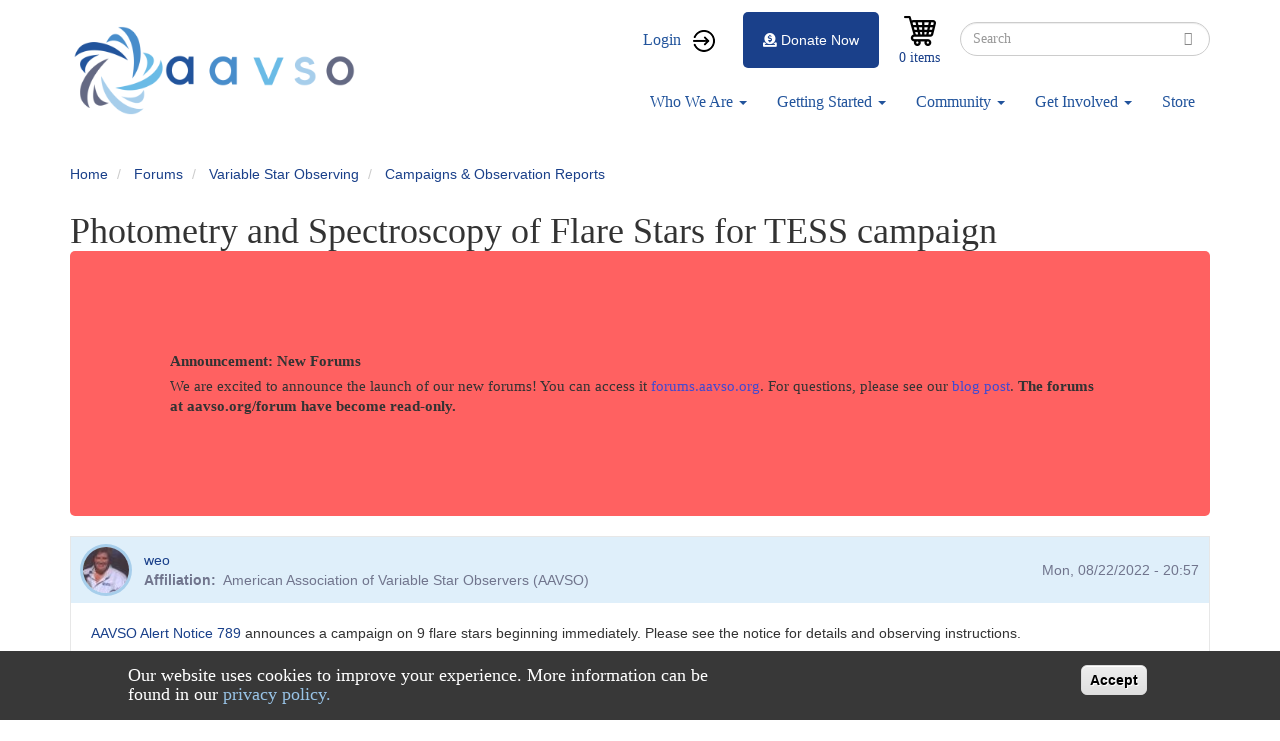

--- FILE ---
content_type: text/html; charset=UTF-8
request_url: https://mintaka.aavso.org/comment/163674
body_size: 21106
content:
<!DOCTYPE html>
<html  lang="en" dir="ltr" prefix="content: http://purl.org/rss/1.0/modules/content/  dc: http://purl.org/dc/terms/  foaf: http://xmlns.com/foaf/0.1/  og: http://ogp.me/ns#  rdfs: http://www.w3.org/2000/01/rdf-schema#  schema: http://schema.org/  sioc: http://rdfs.org/sioc/ns#  sioct: http://rdfs.org/sioc/types#  skos: http://www.w3.org/2004/02/skos/core#  xsd: http://www.w3.org/2001/XMLSchema# ">
  <head>
    <meta charset="utf-8" />
<script async src="https://www.googletagmanager.com/gtag/js?id=G-NGKS27WCZ2"></script>
<script>window.dataLayer = window.dataLayer || [];function gtag(){dataLayer.push(arguments)};gtag("js", new Date());gtag("set", "developer_id.dMDhkMT", true);gtag("config", "G-NGKS27WCZ2", {"groups":"default","page_placeholder":"PLACEHOLDER_page_location","allow_ad_personalization_signals":false});</script>
<meta name="Generator" content="Drupal 9 (https://www.drupal.org); Commerce 2" />
<meta name="MobileOptimized" content="width" />
<meta name="HandheldFriendly" content="true" />
<meta name="viewport" content="width=device-width, initial-scale=1.0" />
<style>div#sliding-popup, div#sliding-popup .eu-cookie-withdraw-banner, .eu-cookie-withdraw-tab {background: #383838} div#sliding-popup.eu-cookie-withdraw-wrapper { background: transparent; } #sliding-popup h1, #sliding-popup h2, #sliding-popup h3, #sliding-popup p, #sliding-popup label, #sliding-popup div, .eu-cookie-compliance-more-button, .eu-cookie-compliance-secondary-button, .eu-cookie-withdraw-tab { color: #ffffff;} .eu-cookie-withdraw-tab { border-color: #ffffff;}</style>
<script>var ct_check_js_val = '50cda2cf1965b60209608a75d8cbcc94';var drupal_ac_antibot_cookie_value = 'fbbf948031e2e0bc5779e56e21947599bccdee51213174f8decf4cbc0766f174';var ct_use_alt_cookies = 0;var ct_capture_buffer = 0;</script>
<link rel="icon" href="/sites/default/files/favicon_0.ico" type="image/vnd.microsoft.icon" />
<link rel="canonical" href="https://mintaka.aavso.org/flare-stars-tess-campaign-2022-2023" />
<link rel="shortlink" href="https://mintaka.aavso.org/node/89348" />

    <title>Photometry and Spectroscopy of Flare Stars for TESS campaign | aavso</title>
    <link rel="stylesheet" media="all" href="/sites/default/files/css/css_in-tzvPC_I__0gXd5BmgHrLpcxOPs3nPCU3xcPlvj74.css" />
<link rel="stylesheet" media="all" href="/sites/default/files/css/css_eNcjGv9BtjdAvy7wlpj2iOdrFvadhIh_U0CCYp2uTXs.css" />

    
  </head>
  <body class="path-node page-node-type-forum has-glyphicons">
    <a href="#main-content" class="visually-hidden focusable skip-link">
      Skip to main content
    </a>
    
      <div class="dialog-off-canvas-main-canvas" data-off-canvas-main-canvas>
              <header class="navbar navbar-default container" id="navbar" role="banner">
            <div class="navbar-header">
          <div class="region region-navigation">
          <a class="logo navbar-btn pull-left" href="/" title="Home" rel="home">
      <img src="/sites/default/files/aavso%20logo_0.png" alt="Home" />
    </a>
        <a class="name navbar-brand" href="/" title="Home" rel="home">aavso</a>
    
  </div>

                          <button type="button" class="navbar-toggle" data-toggle="collapse" data-target="#navbar-collapse">
            <span class="sr-only">Toggle navigation</span>
            <span class="icon-bar"></span>
            <span class="icon-bar"></span>
            <span class="icon-bar"></span>
          </button>
              </div>

                    <div id="navbar-collapse" class="navbar-collapse collapse">
            <div class="region region-navigation-collapsible">
    <nav role="navigation" aria-labelledby="block-aavso-account-menu-menu" id="block-aavso-account-menu">
            <h2 class="sr-only" id="block-aavso-account-menu-menu">User account menu</h2>

      
      <ul class="menu menu--account nav navbar-nav navbar-right">
                <li class="user-login first last">
                                        <a href="/user/login?destination=/" class="user-login" data-drupal-link-query="{&quot;destination&quot;:&quot;\/&quot;}" data-drupal-link-system-path="user/login">Login</a>
              </li>
        </ul>
  

  </nav>
<div class="search-block-form block block-search block-search-form-block" data-drupal-selector="search-block-form" id="block-aavso-search" role="search">
  
      <h2 class="visually-hidden">Search</h2>
    
      <form action="/search/node" method="get" id="search-block-form" accept-charset="UTF-8">
  <div class="form-item js-form-item form-type-search js-form-type-search form-item-keys js-form-item-keys form-no-label form-group">
      <label for="edit-keys" class="control-label sr-only">Search</label>
  
  
  <div class="input-group"><input title="Enter the terms you wish to search for." data-drupal-selector="edit-keys" class="form-search form-control" placeholder="Search" type="search" id="edit-keys" name="keys" value="" size="15" maxlength="128" data-toggle="tooltip" /><span class="input-group-btn"><button type="submit" value="Search" class="button js-form-submit form-submit btn-primary btn icon-only" name=""><span class="sr-only">Search</span><span class="icon glyphicon glyphicon-search" aria-hidden="true"></span></button></span></div>

  
  
  </div>
<div class="form-actions form-group js-form-wrapper form-wrapper" data-drupal-selector="edit-actions" id="edit-actions"></div>

</form>

  </div>
<section id="block-cart" class="block block-commerce-cart clearfix">
  
    

      <div class="cart--cart-block">
  <div class="cart-block--summary">
    <a class="cart-block--link__expand" href="/cart">
      <span class="cart-block--summary__icon"><img src="/modules/custom/aavso_store_ui/img/cart.png" alt="Shopping cart" typeof="foaf:Image" class="img-responsive" />
</span>
      <span class="cart-block--summary__count">0 items</span>
    </a>
  </div>
  </div>

  </section>

<section id="block-aavsodonatebutton" class="block block-aavso-blocks block-aavso-donate-button clearfix">
  
    

      <a class="donate-button" href="/donate-now">
  <i class="fa fa-donate" aria-hidden="true">&nbsp;</i>Donate Now
</a>

  </section>

<nav role="navigation" aria-labelledby="block-aavso-main-menu-menu" id="block-aavso-main-menu">
            <h2 class="sr-only" id="block-aavso-main-menu-menu">Main navigation</h2>

      
      <ul class="menu menu--main nav navbar-nav">
                <li class="menu-about-us expanded dropdown first">
                                                                    <a href="/about-us" class="menu-about-us dropdown-toggle" data-toggle="dropdown" data-drupal-link-system-path="node/74111">Who We Are <span class="caret"></span></a>
                        <ul class="dropdown-menu">
                <li class="first">
                                        <a href="/visionmission" data-drupal-link-system-path="node/75089">About Us</a>
              </li>
                <li>
                                        <a href="/awards-and-honors" data-drupal-link-system-path="node/60920">Awards</a>
              </li>
                <li>
                                        <a href="/officers-and-board-members" data-drupal-link-system-path="node/76398">Board</a>
              </li>
                <li>
                                        <a href="/blog" title="Blog" data-drupal-link-system-path="node/90648">Blog</a>
              </li>
                <li>
                                        <a href="/aavso-staff" data-drupal-link-system-path="node/76424">Staff</a>
              </li>
                <li>
                                        <a href="/aavso-policies" data-drupal-link-system-path="node/76193">Policies</a>
              </li>
                <li>
                                        <a href="/contact-us" data-drupal-link-system-path="node/76902">Contact Us</a>
              </li>
                <li class="last">
                                        <a href="/StrategicPlan2020" title="Strategic Plan" data-drupal-link-system-path="node/85879">Strategic Plan 2020</a>
              </li>
        </ul>
  
              </li>
                <li class="menu-resources expanded dropdown">
                                                                    <a href="https://www.aavso.org/getting-started-1" class="menu-resources dropdown-toggle" data-toggle="dropdown">Getting Started <span class="caret"></span></a>
                        <ul class="dropdown-menu">
                <li class="first">
                                        <a href="/variables-what-are-they-why-observe-them" data-drupal-link-system-path="node/75087">What Are Variable Stars?</a>
              </li>
                <li>
                                        <a href="/tutorials" data-drupal-link-system-path="node/74698">Tutorials</a>
              </li>
                <li>
                                        <a href="/observing-manuals" data-drupal-link-system-path="node/76399">Manuals</a>
              </li>
                <li>
                                        <a href="/mentor-program" data-drupal-link-system-path="node/76044">Find a Mentor</a>
              </li>
                <li class="last">
                                        <a href="https://www.youtube.com/channel/UCsAmXgodtwToO-pY9A6NpMQ">How-To Videos</a>
              </li>
        </ul>
  
              </li>
                <li class="menu-observer-tools expanded dropdown">
                                                                    <a href="/aavso-community" class="menu-observer-tools dropdown-toggle" data-toggle="dropdown" data-drupal-link-system-path="node/74113">Community <span class="caret"></span></a>
                        <ul class="dropdown-menu">
                <li class="first">
                                        <a href="/aavso-meetings" data-drupal-link-system-path="node/76383">Annual Meeting</a>
              </li>
                <li>
                                        <a href="http:/forums.aavso.org">Forums</a>
              </li>
                <li>
                                        <a href="/apps/member/search/">Find a Member/Observer</a>
              </li>
                <li>
                                        <a href="/introducing-aavso-communications" title="AAVSO Communications" data-drupal-link-system-path="node/76091">AAVSO Communications</a>
              </li>
                <li class="last">
                                        <a href="/programs-events" title="Events calendar" data-drupal-link-system-path="node/86862">Programs &amp; Events</a>
              </li>
        </ul>
  
              </li>
                <li class="menu-data expanded dropdown">
                                                                    <a href="/volunteer-opportunities" class="menu-data dropdown-toggle" data-toggle="dropdown" data-drupal-link-system-path="node/76203">Get Involved <span class="caret"></span></a>
                        <ul class="dropdown-menu">
                <li class="first">
                                        <a href="/welcome" title="Welcome" data-drupal-link-system-path="node/88825">Welcome</a>
              </li>
                <li>
                                        <a href="/databases#research" data-drupal-link-system-path="node/64942">Research Opportunities</a>
              </li>
                <li>
                                        <a href="/volunteer-opportunities" data-drupal-link-system-path="node/76203">Volunteer Opportunities</a>
              </li>
                <li>
                                        <a href="https://apps.aavso.org/v2/accounts/membership/">Become a Member</a>
              </li>
                <li class="last">
                                        <a href="/faq" data-drupal-link-system-path="node/73341">FAQ</a>
              </li>
        </ul>
  
              </li>
                <li class="last">
                                        <a href="/aavso-store-2" class="menu-item" data-drupal-link-system-path="node/86194">Store</a>
              </li>
        </ul>
  

  </nav>

  </div>

        </div>
                </header>
  
  <div role="main" class="main-container container js-quickedit-main-content">
    <div class="row">

                              <div class="col-sm-12" role="heading">
              <div class="region region-header">
        <ol class="breadcrumb">
          <li >
                  <a href="/">Home</a>
              </li>
          <li >
                  <a href="/forum">Forums</a>
              </li>
          <li >
                  <a href="/forums/variable-star-observing">Variable Star Observing</a>
              </li>
          <li >
                  <a href="/forum/5009">Campaigns &amp; Observation Reports</a>
              </li>
      </ol>

<div data-drupal-messages-fallback class="hidden"></div>
    <h1 class="page-header">
<span property="schema:name">Photometry and Spectroscopy of Flare Stars for TESS campaign</span>
</h1>

<section id="block-newforumsblock" class="block block-block-content block-block-content350b7723-7801-45a4-853f-85c2a62b7d02 clearfix">
  
    

        <div class="layout layout--onecol">
    <div  class="layout__region layout__region--content">
      
            <div class="field field--name-body field--type-text-with-summary field--label-hidden field--item"><style type="text/css">
<!--/*--><![CDATA[/* ><!--*/
.tw *,.tw ::before,.tw ::after{box-sizing:border-box;border-width:0;border-style:solid;border-color:#e5e7eb}.tw ::before,.tw ::after{--tw-content: ""}.tw html{line-height:1.5;-webkit-text-size-adjust:100%;-moz-tab-size:4;-o-tab-size:4;tab-size:4;font-family:ui-sans-serif,system-ui,-apple-system,BlinkMacSystemFont,"Segoe UI",Roboto,"Helvetica Neue",Arial,"Noto Sans",sans-serif,"Apple Color Emoji","Segoe UI Emoji","Segoe UI Symbol","Noto Color Emoji";font-feature-settings:normal;font-variation-settings:normal}.tw body{margin:0;line-height:inherit}.tw hr{height:0;color:inherit;border-top-width:1px}.tw abbr:where([title]){-webkit-text-decoration:underline dotted;text-decoration:underline dotted}.tw h1,.tw h2,.tw h3,.tw h4,.tw h5,.tw h6{font-size:inherit;font-weight:inherit}.tw a{color:inherit;text-decoration:inherit}.tw b,.tw strong{font-weight:bolder}.tw code,.tw kbd,.tw samp,.tw pre{font-family:ui-monospace,SFMono-Regular,Menlo,Monaco,Consolas,"Liberation Mono","Courier New",monospace;font-size:1em}.tw small{font-size:80%}.tw sub,.tw sup{font-size:75%;line-height:0;position:relative;vertical-align:baseline}.tw sub{bottom:-0.25em}.tw sup{top:-0.5em}.tw table{text-indent:0;border-color:inherit;border-collapse:collapse}.tw button,.tw input,.tw optgroup,.tw select,.tw textarea{font-family:inherit;font-size:100%;font-weight:inherit;line-height:inherit;color:inherit;margin:0;padding:0}.tw button,.tw select{text-transform:none}.tw button,.tw [type=button],.tw [type=reset],.tw [type=submit]{-webkit-appearance:button;background-color:rgba(0,0,0,0);background-image:none}.tw :-moz-focusring{outline:auto}.tw :-moz-ui-invalid{box-shadow:none}.tw progress{vertical-align:baseline}.tw ::-webkit-inner-spin-button,.tw ::-webkit-outer-spin-button{height:auto}.tw [type=search]{-webkit-appearance:textfield;outline-offset:-2px}.tw ::-webkit-search-decoration{-webkit-appearance:none}.tw ::-webkit-file-upload-button{-webkit-appearance:button;font:inherit}.tw summary{display:list-item}.tw blockquote,.tw dl,.tw dd,.tw h1,.tw h2,.tw h3,.tw h4,.tw h5,.tw h6,.tw hr,.tw figure,.tw p,.tw pre{margin:0}.tw fieldset{margin:0;padding:0}.tw legend{padding:0}.tw ol,.tw ul,.tw menu{list-style:none;margin:0;padding:0}.tw textarea{resize:vertical}.tw input::-moz-placeholder,.tw textarea::-moz-placeholder{opacity:1;color:#9ca3af}.tw input::placeholder,.tw textarea::placeholder{opacity:1;color:#9ca3af}.tw button,.tw [role=button]{cursor:pointer}.tw :disabled{cursor:default}.tw img,.tw svg,.tw video,.tw canvas,.tw audio,.tw iframe,.tw embed,.tw object{display:block;vertical-align:middle}.tw img,.tw video{max-width:100%;height:auto}.tw [hidden]{display:none}.tw *,.tw ::before,.tw ::after{--tw-border-spacing-x: 0;--tw-border-spacing-y: 0;--tw-translate-x: 0;--tw-translate-y: 0;--tw-rotate: 0;--tw-skew-x: 0;--tw-skew-y: 0;--tw-scale-x: 1;--tw-scale-y: 1;--tw-pan-x: ;--tw-pan-y: ;--tw-pinch-zoom: ;--tw-scroll-snap-strictness: proximity;--tw-gradient-from-position: ;--tw-gradient-via-position: ;--tw-gradient-to-position: ;--tw-ordinal: ;--tw-slashed-zero: ;--tw-numeric-figure: ;--tw-numeric-spacing: ;--tw-numeric-fraction: ;--tw-ring-inset: ;--tw-ring-offset-width: 0px;--tw-ring-offset-color: #fff;--tw-ring-color: rgb(59 130 246 / 0.5);--tw-ring-offset-shadow: 0 0 #0000;--tw-ring-shadow: 0 0 #0000;--tw-shadow: 0 0 #0000;--tw-shadow-colored: 0 0 #0000;--tw-blur: ;--tw-brightness: ;--tw-contrast: ;--tw-grayscale: ;--tw-hue-rotate: ;--tw-invert: ;--tw-saturate: ;--tw-sepia: ;--tw-drop-shadow: ;--tw-backdrop-blur: ;--tw-backdrop-brightness: ;--tw-backdrop-contrast: ;--tw-backdrop-grayscale: ;--tw-backdrop-hue-rotate: ;--tw-backdrop-invert: ;--tw-backdrop-opacity: ;--tw-backdrop-saturate: ;--tw-backdrop-sepia: }.tw ::backdrop{--tw-border-spacing-x: 0;--tw-border-spacing-y: 0;--tw-translate-x: 0;--tw-translate-y: 0;--tw-rotate: 0;--tw-skew-x: 0;--tw-skew-y: 0;--tw-scale-x: 1;--tw-scale-y: 1;--tw-pan-x: ;--tw-pan-y: ;--tw-pinch-zoom: ;--tw-scroll-snap-strictness: proximity;--tw-gradient-from-position: ;--tw-gradient-via-position: ;--tw-gradient-to-position: ;--tw-ordinal: ;--tw-slashed-zero: ;--tw-numeric-figure: ;--tw-numeric-spacing: ;--tw-numeric-fraction: ;--tw-ring-inset: ;--tw-ring-offset-width: 0px;--tw-ring-offset-color: #fff;--tw-ring-color: rgb(59 130 246 / 0.5);--tw-ring-offset-shadow: 0 0 #0000;--tw-ring-shadow: 0 0 #0000;--tw-shadow: 0 0 #0000;--tw-shadow-colored: 0 0 #0000;--tw-blur: ;--tw-brightness: ;--tw-contrast: ;--tw-grayscale: ;--tw-hue-rotate: ;--tw-invert: ;--tw-saturate: ;--tw-sepia: ;--tw-drop-shadow: ;--tw-backdrop-blur: ;--tw-backdrop-brightness: ;--tw-backdrop-contrast: ;--tw-backdrop-grayscale: ;--tw-backdrop-hue-rotate: ;--tw-backdrop-invert: ;--tw-backdrop-opacity: ;--tw-backdrop-saturate: ;--tw-backdrop-sepia: }.tw .mb-2{margin-bottom:.5rem !important}.tw .rounded-lg{border-radius:.5rem !important}.tw .bg-yellow-200{--tw-bg-opacity: 1 !important;background-color:rgb(254 240 138/var(--tw-bg-opacity)) !important}.tw .p-40{padding:10rem !important}.tw .text-2xl{font-size:1.5rem !important;line-height:2rem !important}.tw .font-semibold{font-weight:600 !important}.tw .text-primary{--tw-text-opacity: 1 !important;color:rgb(65 74 209/var(--tw-text-opacity)) !important}/*# sourceMappingURL=index.css.map */

/*--><!]]>*/
</style><!------------------------><div class="tw">
<div class="new-forums-banner p-40 rounded-lg hidden" style="background: #ff6161">
<h2 class="text-2xl font-semibold mb-2">Announcement: New Forums</h2>

<p class="text-2xl">We are excited to announce the launch of our new forums! You can access it <a class="text-primary" href="https://forums.aavso.org">forums.aavso.org</a>. For questions, please see our <a class="text-primary" href="https://www.aavso.org/blog/new-forums">blog post</a>. <b>The forums at aavso.org/forum have become read-only.</b></p>
</div>
</div>

<div class="tw">
<div class="new-apps-banner p-40 rounded-lg hidden" style="background: #ff6161">
<h2 class="text-2xl font-semibold mb-2">Announcement: New Applications</h2>

<div class="text-2xl">
<p class="mb-2">We are excited to announce the launch of our new applications! We're opening up early access to our new applications for searching, downloading, and submitting photometric observations. You can now access these applications through these links:</p>

<ul class="mb-2"><li>•  <b><a class="text-primary" href="https://apps.aavso.org/data/search">Global Data Search (new)</a></b> – Search across all of AAVSO’s databases</li>
	<li>•  <b><a class="text-primary" href="https://apps.aavso.org/data/search/photometry/">Search and Download Photometric Observations</a></b> – Search and export results in CSV, JSON, or XLSX</li>
	<li>•  <b><a class="text-primary" href="https://apps.aavso.org/data/submit">Submit Photometric Observations</a></b> – Review your observations on a light curve with historical data</li>
</ul><p>We ask for your feedback in order to help us improve these applications. Please send feedback for the applications above to <a class="text-primary" href="mailto:feedback@aavso.org">feedback@aavso.org</a>. Note: please avoid duplicating submissions across the two submit applications.</p>
</div>
</div>
</div>
<!------------------------><script defer="defer">
<!--//--><![CDATA[// ><!--

document.addEventListener('DOMContentLoaded', function () {
    if (document.body.classList.contains('page-node-type-forum') || window.location.href.includes("forum")) {
        document.querySelector('.page-header').appendChild(
            document.querySelector('.new-forums-banner').parentElement
        );
        document.querySelector('.new-forums-banner').classList.remove('hidden')
    }
});


document.addEventListener('DOMContentLoaded', function () {
    if (window.location.href.includes("webobs")) {
        document.querySelector('.page-header').appendChild(
            document.querySelector('.new-apps-banner').parentElement
        );
        document.querySelector('.new-apps-banner').classList.remove('hidden')
    }
});



//--><!]]>
</script><style type="text/css">
<!--/*--><![CDATA[/* ><!--*/
a[href^="/node/add/forum"], a[href^="/comment/reply"] { display: none }

/*--><!]]>*/
</style></div>
      
    </div>
  </div>

  </section>


  </div>

          </div>
              
            
                  <section class="col-sm-12">

                
                
                          <a id="main-content"></a>
            <div class="region region-content">
    <section id="block-sitealert" class="block block-site-alert block-site-alert-block clearfix">
  
    

      <div class="site-alert" aria-live="polite"></div>
  </section>

<article data-history-node-id="89348" role="article" about="/flare-stars-tess-campaign-2022-2023" typeof="schema:Discussion" class="forum full clearfix">

  
      <span property="schema:name" content="Photometry and Spectroscopy of Flare Stars for TESS campaign" class="hidden"></span>
  <span property="schema:interactionCount" content="UserComments:28" class="hidden"></span>


  <div class="content">
    <div class="layout-forum">
  <div class="layout-forum__content">
    <div class="layout-forum__top">
      <div class="layout-forum__author">
        <article typeof="schema:Person" about="/users/weo">
  <div class="layout-user-compact">
  <div class="layout-user-compact__picture">
    
            <div class="field field--name-user-picture field--type-image field--label-hidden field--item">  <a href="/users/weo" hreflang="en"><img loading="lazy" src="/sites/default/files/styles/user_picture_small/public/pictures/picture-335.jpg?itok=_N3wnzmm" width="50" height="50" alt="" typeof="foaf:Image" class="img-responsive" />

</a>
</div>
      
  </div>

  <div class="layout-user-compact__main">
    
            <div property="schema:name" class="field field--name-name field--type-string field--label-hidden field--item"><a title="View user profile." href="/users/weo" lang="" about="/users/weo" typeof="schema:Person" property="schema:name" datatype="">weo</a></div>
      <div class="field field--label-inline">
    <div class="field--label">Affiliation</div>
    <div class="field--item">American Association of Variable Star Observers (AAVSO)</div>
  </div>
  </div>
</div>
</article>

      </div>

      <div class="layout-forum__date">
        
<span property="schema:dateCreated" content="2022-08-22T20:57:01+00:00">Mon, 08/22/2022 - 20:57</span>

      </div>
    </div>

    <div class="layout-forum__main">
      
            <div property="schema:text" class="field field--name-body field--type-text-with-summary field--label-hidden field--item"><p><a href="/aavso-alert-notice-789">AAVSO Alert Notice 789</a> announces a campaign on 9 flare stars beginning immediately. Please see the notice for details and observing instructions.</p>

<p>The thread for this campaign is under the following forum:</p>

<p><em><a href="https://www.aavso.org/flare-stars-tess-campaign-2022-2023">- Campaigns and Observing Reports: https://www.aavso.org/flare-stars-tess-campaign-2022-2023</a></em></p>

<p>Please <a href="https://www.aavso.org/navigation-and-subscribing-forums">subscribe</a> to this thread if you are participating in the campaign so you can be updated. Join in the discussion or ask questions there!</p>

<p>Many thanks, and Good observing,</p>

<p>Elizabeth O. Waagen, AAVSO HQ</p>
</div>
      
    </div>

    <div class="layout-forum__actions">
      
    </div>
  </div>

      <div class="layout-forum__comments">
      <section>
  
  
<article data-comment-user-id="60327" id="comment-163652" class="js-comment comment">
  <div>
    <div class="layout-forum">
  <div class="layout-forum__content">
    <div class="layout-forum__top">
      <div class="layout-forum__author">
        <article typeof="schema:Person" about="/users/nekkar">
  <div class="layout-user-compact">
  <div class="layout-user-compact__picture">
    
            <div class="field field--name-user-picture field--type-image field--label-hidden field--item">  <a href="/users/nekkar" hreflang="en"><img loading="lazy" src="/sites/default/files/styles/user_picture_small/public/pictures/2021-01/mario%20telescopio%20newton%20250.jpg?itok=x6Lw35lh" width="50" height="50" alt="" typeof="foaf:Image" class="img-responsive" />

</a>
</div>
      
  </div>

  <div class="layout-user-compact__main">
    
            <div property="schema:name" class="field field--name-name field--type-string field--label-hidden field--item"><a title="View user profile." href="/users/nekkar" lang="" about="/users/nekkar" typeof="schema:Person" property="schema:name" datatype="">nekkar</a></div>
      <div class="field field--label-inline">
    <div class="field--label">Affiliation</div>
    <div class="field--item">American Association of Variable Star Observers (AAVSO)</div>
  </div>
  </div>
</div>
</article>

      </div>

      <div class="layout-forum__date">
        
            <div class="field field--name-created field--type-created field--label-hidden field--item"><a href="/comment/163652#comment-163652" hreflang="en">Wed, 08/24/2022 - 17:05</a></div>
      <mark class="hidden" data-comment-timestamp="1661360915"></mark>

      </div>
    </div>

    <div class="layout-forum__main">
      
            <div class="bold_text field field--name-subject field--type-string field--label-hidden field--item">About daily observations</div>
      
            <div class="field field--name-comment-body field--type-text-long field--label-hidden field--item"><p>Hello !!</p>

<p>I'm going to follow this campaign with V filter.</p>

<p>I would like to know how many daily observations are necessary for each star.</p>

<p>The AAVSO document seems to suggest that it should be an hour of observation for each. Please confirm.</p>

<p>Mario (MMAO)</p></div>
      
    </div>

    <div class="layout-forum__actions">
      <ul class="links inline list-inline"><li class="comment-forbidden"><a href="/user/login?destination=/comment/reply/node/89348/comment_forum%23comment-form">Log in</a> or <a href="/user/register?destination=/comment/reply/node/89348/comment_forum%23comment-form">register</a> to post comments</li></ul>
    </div>
  </div>

  
  </div>

  </div>

  <footer>
      </footer>
</article>

<div class="indented">
<article data-comment-user-id="56485" id="comment-163673" class="js-comment comment">
  <div>
    <div class="layout-forum">
  <div class="layout-forum__content">
    <div class="layout-forum__top">
      <div class="layout-forum__author">
        <article typeof="schema:Person" about="/users/hhu">
  <div class="layout-user-compact">
  <div class="layout-user-compact__picture">
    
            <div class="field field--name-user-picture field--type-image field--label-hidden field--item">  <a href="/users/hhu" hreflang="en"><img loading="lazy" src="/sites/default/files/styles/user_picture_small/public/pictures/picture-551.jpg?itok=XvZ6uNxJ" width="50" height="50" alt="" typeof="foaf:Image" class="img-responsive" />

</a>
</div>
      
  </div>

  <div class="layout-user-compact__main">
    
            <div property="schema:name" class="field field--name-name field--type-string field--label-hidden field--item"><a title="View user profile." href="/users/hhu" lang="" about="/users/hhu" typeof="schema:Person" property="schema:name" datatype="">hhu</a></div>
      <div class="field field--label-inline">
    <div class="field--label">Affiliation</div>
    <div class="field--item">Vereniging Voor Sterrenkunde, Werkgroep Veranderlijke Sterren (Belgium) (VVS)</div>
  </div>
  </div>
</div>
</article>

      </div>

      <div class="layout-forum__date">
        
            <div class="field field--name-created field--type-created field--label-hidden field--item"><a href="/comment/163673#comment-163673" hreflang="en">Sat, 08/27/2022 - 16:44</a></div>
      <mark class="hidden" data-comment-timestamp="1661618691"></mark>

      </div>
    </div>

    <div class="layout-forum__main">
      
            <div class="bold_text field field--name-subject field--type-string field--label-hidden field--item">Long observing runs are needed</div>
      
            <div class="field field--name-comment-body field--type-text-long field--label-hidden field--item"><p>Long observing runs are needed – ideally, someone will be observing all night every night during the observing window.</p></div>
      
    </div>

    <div class="layout-forum__actions">
      <ul class="links inline list-inline"><li class="comment-forbidden"><a href="/user/login?destination=/comment/reply/node/89348/comment_forum%23comment-form">Log in</a> or <a href="/user/register?destination=/comment/reply/node/89348/comment_forum%23comment-form">register</a> to post comments</li></ul>
    </div>
  </div>

  
  </div>

  </div>

  <footer>
          <p class="visually-hidden">In reply to <a href="/comment/163652#comment-163652" class="permalink" rel="bookmark" hreflang="en">About daily observations</a> by <a title="View user profile." href="/users/nekkar" lang="" about="/users/nekkar" typeof="schema:Person" property="schema:name" datatype="">nekkar</a></p>
      </footer>
</article>

<div class="indented">
<article data-comment-user-id="58964" id="comment-163674" class="js-comment comment">
  <div>
    <div class="layout-forum">
  <div class="layout-forum__content">
    <div class="layout-forum__top">
      <div class="layout-forum__author">
        <article typeof="schema:Person" about="/users/johndowning2014">
  <div class="layout-user-compact">
  <div class="layout-user-compact__picture">
    
  </div>

  <div class="layout-user-compact__main">
    
            <div property="schema:name" class="field field--name-name field--type-string field--label-hidden field--item"><a title="View user profile." href="/users/johndowning2014" lang="" about="/users/johndowning2014" typeof="schema:Person" property="schema:name" datatype="">johndowning2014</a></div>
      <div class="field field--label-inline">
    <div class="field--label">Affiliation</div>
    <div class="field--item">American Association of Variable Star Observers (AAVSO)</div>
  </div>
  </div>
</div>
</article>

      </div>

      <div class="layout-forum__date">
        
            <div class="field field--name-created field--type-created field--label-hidden field--item"><a href="/comment/163674#comment-163674" hreflang="en">Sat, 08/27/2022 - 17:46</a></div>
      <mark class="hidden" data-comment-timestamp="1661622405"></mark>

      </div>
    </div>

    <div class="layout-forum__main">
      
            <div class="bold_text field field--name-subject field--type-string field--label-hidden field--item">Priority?</div>
      
            <div class="field field--name-comment-body field--type-text-long field--label-hidden field--item"><p>I was able to acquire a little over four hours on NSV 23386 last night with a J/C B filter at 90 seconds/exposure. In preparation I was able to get an SNR on the target of &gt;190 with a 60 second exposure, but the comparison stars provided by AAVSO had a SNR &lt;40. </p>

<p>Which is more important to your campaign: a shorter cadence (&lt;60 seconds) with low SNR comps. but maintaining &gt;100 SNR on the target? Or a longer cadence (&gt;=90 seconds) and higher SNR for comps? </p>

<p>John Downing</p>

<p>DJCA</p></div>
      
    </div>

    <div class="layout-forum__actions">
      <ul class="links inline list-inline"><li class="comment-forbidden"><a href="/user/login?destination=/comment/reply/node/89348/comment_forum%23comment-form">Log in</a> or <a href="/user/register?destination=/comment/reply/node/89348/comment_forum%23comment-form">register</a> to post comments</li></ul>
    </div>
  </div>

  
  </div>

  </div>

  <footer>
          <p class="visually-hidden">In reply to <a href="/comment/163673#comment-163673" class="permalink" rel="bookmark" hreflang="en">Long observing runs are needed</a> by <a title="View user profile." href="/users/hhu" lang="" about="/users/hhu" typeof="schema:Person" property="schema:name" datatype="">hhu</a></p>
      </footer>
</article>

<div class="indented">
<article data-comment-user-id="58964" id="comment-163678" class="js-comment comment">
  <div>
    <div class="layout-forum">
  <div class="layout-forum__content">
    <div class="layout-forum__top">
      <div class="layout-forum__author">
        <article typeof="schema:Person" about="/users/johndowning2014">
  <div class="layout-user-compact">
  <div class="layout-user-compact__picture">
    
  </div>

  <div class="layout-user-compact__main">
    
            <div property="schema:name" class="field field--name-name field--type-string field--label-hidden field--item"><a title="View user profile." href="/users/johndowning2014" lang="" about="/users/johndowning2014" typeof="schema:Person" property="schema:name" datatype="">johndowning2014</a></div>
      <div class="field field--label-inline">
    <div class="field--label">Affiliation</div>
    <div class="field--item">American Association of Variable Star Observers (AAVSO)</div>
  </div>
  </div>
</div>
</article>

      </div>

      <div class="layout-forum__date">
        
            <div class="field field--name-created field--type-created field--label-hidden field--item"><a href="/comment/163678#comment-163678" hreflang="en">Sat, 08/27/2022 - 23:26</a></div>
      <mark class="hidden" data-comment-timestamp="1661645084"></mark>

      </div>
    </div>

    <div class="layout-forum__main">
      
            <div class="bold_text field field--name-subject field--type-string field--label-hidden field--item">Correction</div>
      
            <div class="field field--name-comment-body field--type-text-long field--label-hidden field--item"><p>Further reading of the instructions in the alert notice have answered my question: "Set your exposure time based on SNR, and take images continuously, with no delay between exposures".  The information regarding whether or not to use two filters in the sequence was confusing to me.</p>

<p>As I only have one telescope I will be observing tonight in J/C V and B bands unless advised differently. Basing exposures on SNR &gt;50 for the target should result in a shorter cadence. </p>

<p>John Downing</p>

<p>DJCA</p></div>
      
    </div>

    <div class="layout-forum__actions">
      <ul class="links inline list-inline"><li class="comment-forbidden"><a href="/user/login?destination=/comment/reply/node/89348/comment_forum%23comment-form">Log in</a> or <a href="/user/register?destination=/comment/reply/node/89348/comment_forum%23comment-form">register</a> to post comments</li></ul>
    </div>
  </div>

  
  </div>

  </div>

  <footer>
          <p class="visually-hidden">In reply to <a href="/comment/163674#comment-163674" class="permalink" rel="bookmark" hreflang="en">Priority?</a> by <a title="View user profile." href="/users/johndowning2014" lang="" about="/users/johndowning2014" typeof="schema:Person" property="schema:name" datatype="">johndowning2014</a></p>
      </footer>
</article>
</div></div></div>
<article data-comment-user-id="66358" id="comment-163667" class="js-comment comment">
  <div>
    <div class="layout-forum">
  <div class="layout-forum__content">
    <div class="layout-forum__top">
      <div class="layout-forum__author">
        <article typeof="schema:Person" about="/users/bnevins108">
  <div class="layout-user-compact">
  <div class="layout-user-compact__picture">
    
  </div>

  <div class="layout-user-compact__main">
    
            <div property="schema:name" class="field field--name-name field--type-string field--label-hidden field--item"><a title="View user profile." href="/users/bnevins108" lang="" about="/users/bnevins108" typeof="schema:Person" property="schema:name" datatype="">bnevins108</a></div>
      <div class="field field--label-inline">
    <div class="field--label">Affiliation</div>
    <div class="field--item">American Association of Variable Star Observers (AAVSO)</div>
  </div>
  </div>
</div>
</article>

      </div>

      <div class="layout-forum__date">
        
            <div class="field field--name-created field--type-created field--label-hidden field--item"><a href="/comment/163667#comment-163667" hreflang="en">Fri, 08/26/2022 - 21:29</a></div>
      <mark class="hidden" data-comment-timestamp="1661549427"></mark>

      </div>
    </div>

    <div class="layout-forum__main">
      
            <div class="bold_text field field--name-subject field--type-string field--label-hidden field--item">DSLR/Color CCD observations</div>
      
            <div class="field field--name-comment-body field--type-text-long field--label-hidden field--item"><p>I see in the alert notice that monochrome V band photometry is preferred to DSLR green. Is data transformed from TG to V useful for this campaign? I don't have a monochrome camera, but I have calibrated my system with one of the standard cluster fields and can contribute transformed V data</p></div>
      
    </div>

    <div class="layout-forum__actions">
      <ul class="links inline list-inline"><li class="comment-forbidden"><a href="/user/login?destination=/comment/reply/node/89348/comment_forum%23comment-form">Log in</a> or <a href="/user/register?destination=/comment/reply/node/89348/comment_forum%23comment-form">register</a> to post comments</li></ul>
    </div>
  </div>

  
  </div>

  </div>

  <footer>
      </footer>
</article>

<div class="indented">
<article data-comment-user-id="56575" id="comment-163813" class="js-comment comment">
  <div>
    <div class="layout-forum">
  <div class="layout-forum__content">
    <div class="layout-forum__top">
      <div class="layout-forum__author">
        <article typeof="schema:Person" about="/users/bhu">
  <div class="layout-user-compact">
  <div class="layout-user-compact__picture">
    
            <div class="field field--name-user-picture field--type-image field--label-hidden field--item">  <a href="/users/bhu" hreflang="en"><img loading="lazy" src="/sites/default/files/styles/user_picture_small/public/profile_pictures/picture-56575-1519236852.jpg?itok=h_mlu7HY" width="50" height="50" alt="" typeof="foaf:Image" class="img-responsive" />

</a>
</div>
      
  </div>

  <div class="layout-user-compact__main">
    
            <div property="schema:name" class="field field--name-name field--type-string field--label-hidden field--item"><a title="View user profile." href="/users/bhu" lang="" about="/users/bhu" typeof="schema:Person" property="schema:name" datatype="">BHU</a></div>
      <div class="field field--label-inline">
    <div class="field--label">Affiliation</div>
    <div class="field--item">American Association of Variable Star Observers (AAVSO)</div>
  </div>
  </div>
</div>
</article>

      </div>

      <div class="layout-forum__date">
        
            <div class="field field--name-created field--type-created field--label-hidden field--item"><a href="/comment/163813#comment-163813" hreflang="en">Thu, 09/29/2022 - 14:40</a></div>
      <mark class="hidden" data-comment-timestamp="1664462450"></mark>

      </div>
    </div>

    <div class="layout-forum__main">
      
            <div class="bold_text field field--name-subject field--type-string field--label-hidden field--item">DSLR/Color observations</div>
      
            <div class="field field--name-comment-body field--type-text-long field--label-hidden field--item"><p>I think that de-Bayered TG photometry will be useful; and if you are shooting with a DSLR or color CCD, I suggest trying photometry reduction of the TB channel also.  Flares tend to be brighter in the blue than in yellow or red - see for example the flare on EV Lac on <span><span>JD 2,459,838 that was observed in B- and V-band.  </span></span></p>

<p><span><span>Bob Buchheim</span></span></p></div>
      
    </div>

    <div class="layout-forum__actions">
      <ul class="links inline list-inline"><li class="comment-forbidden"><a href="/user/login?destination=/comment/reply/node/89348/comment_forum%23comment-form">Log in</a> or <a href="/user/register?destination=/comment/reply/node/89348/comment_forum%23comment-form">register</a> to post comments</li></ul>
    </div>
  </div>

  
  </div>

  </div>

  <footer>
          <p class="visually-hidden">In reply to <a href="/comment/163667#comment-163667" class="permalink" rel="bookmark" hreflang="en">DSLR/Color CCD observations</a> by <a title="View user profile." href="/users/bnevins108" lang="" about="/users/bnevins108" typeof="schema:Person" property="schema:name" datatype="">bnevins108</a></p>
      </footer>
</article>
</div>
<article data-comment-user-id="59019" id="comment-163816" class="js-comment comment">
  <div>
    <div class="layout-forum">
  <div class="layout-forum__content">
    <div class="layout-forum__top">
      <div class="layout-forum__author">
        <article typeof="schema:Person" about="/users/darrelllee2010">
  <div class="layout-user-compact">
  <div class="layout-user-compact__picture">
    
            <div class="field field--name-user-picture field--type-image field--label-hidden field--item">  <a href="/users/darrelllee2010" hreflang="en"><img loading="lazy" src="/sites/default/files/styles/user_picture_small/public/pictures/picture-6747.jpg?itok=lNrZVG_x" width="50" height="50" alt="" typeof="foaf:Image" class="img-responsive" />

</a>
</div>
      
  </div>

  <div class="layout-user-compact__main">
    
            <div property="schema:name" class="field field--name-name field--type-string field--label-hidden field--item"><a title="View user profile." href="/users/darrelllee2010" lang="" about="/users/darrelllee2010" typeof="schema:Person" property="schema:name" datatype="">darrell.lee2010</a></div>
      <div class="field field--label-inline">
    <div class="field--label">Affiliation</div>
    <div class="field--item">American Association of Variable Star Observers (AAVSO)</div>
  </div>
  </div>
</div>
</article>

      </div>

      <div class="layout-forum__date">
        
            <div class="field field--name-created field--type-created field--label-hidden field--item"><a href="/comment/163816#comment-163816" hreflang="en">Thu, 09/29/2022 - 15:30</a></div>
      <mark class="hidden" data-comment-timestamp="1664465429"></mark>

      </div>
    </div>

    <div class="layout-forum__main">
      
            <div class="bold_text field field--name-subject field--type-string field--label-hidden field--item">HIP 114066 Flare</div>
      
            <div class="field field--name-comment-body field--type-text-long field--label-hidden field--item"><p>Looks like I caught a flare on HIP 114066, from JD 2459851.66221 - 2459851.67304 the magnitude spiked...</p>

<p>10.626, 10.646, 10.639, 10.642, <strong>10.529</strong>, 10.578, 10.585, 10.604, 10.603, 10.617, 10.620, 10.618, 10.624</p>

<p>This is the first I have seen from this target. :)</p>

<p>Darrell</p></div>
      
    </div>

    <div class="layout-forum__actions">
      <ul class="links inline list-inline"><li class="comment-forbidden"><a href="/user/login?destination=/comment/reply/node/89348/comment_forum%23comment-form">Log in</a> or <a href="/user/register?destination=/comment/reply/node/89348/comment_forum%23comment-form">register</a> to post comments</li></ul>
    </div>
  </div>

  
  </div>

  </div>

  <footer>
      </footer>
</article>

<div class="indented">
<article data-comment-user-id="56575" id="comment-163819" class="js-comment comment">
  <div>
    <div class="layout-forum">
  <div class="layout-forum__content">
    <div class="layout-forum__top">
      <div class="layout-forum__author">
        <article typeof="schema:Person" about="/users/bhu">
  <div class="layout-user-compact">
  <div class="layout-user-compact__picture">
    
            <div class="field field--name-user-picture field--type-image field--label-hidden field--item">  <a href="/users/bhu" hreflang="en"><img loading="lazy" src="/sites/default/files/styles/user_picture_small/public/profile_pictures/picture-56575-1519236852.jpg?itok=h_mlu7HY" width="50" height="50" alt="" typeof="foaf:Image" class="img-responsive" />

</a>
</div>
      
  </div>

  <div class="layout-user-compact__main">
    
            <div property="schema:name" class="field field--name-name field--type-string field--label-hidden field--item"><a title="View user profile." href="/users/bhu" lang="" about="/users/bhu" typeof="schema:Person" property="schema:name" datatype="">BHU</a></div>
      <div class="field field--label-inline">
    <div class="field--label">Affiliation</div>
    <div class="field--item">American Association of Variable Star Observers (AAVSO)</div>
  </div>
  </div>
</div>
</article>

      </div>

      <div class="layout-forum__date">
        
            <div class="field field--name-created field--type-created field--label-hidden field--item"><a href="/comment/163819#comment-163819" hreflang="en">Fri, 09/30/2022 - 01:20</a></div>
      <mark class="hidden" data-comment-timestamp="1664500853"></mark>

      </div>
    </div>

    <div class="layout-forum__main">
      
            <div class="bold_text field field--name-subject field--type-string field--label-hidden field--item">Congratulations</div>
      
            <div class="field field--name-comment-body field--type-text-long field--label-hidden field--item"><p>Hi, Darrell:  Yes -- a classic "FRED" profile flare (fast response, exponential decay).</p>

<p>Bob Buchheim</p></div>
      
    </div>

    <div class="layout-forum__actions">
      <ul class="links inline list-inline"><li class="comment-forbidden"><a href="/user/login?destination=/comment/reply/node/89348/comment_forum%23comment-form">Log in</a> or <a href="/user/register?destination=/comment/reply/node/89348/comment_forum%23comment-form">register</a> to post comments</li></ul>
    </div>
  </div>

  
  </div>

  </div>

  <footer>
          <p class="visually-hidden">In reply to <a href="/comment/163816#comment-163816" class="permalink" rel="bookmark" hreflang="en">HIP 114066 Flare</a> by <a title="View user profile." href="/users/darrelllee2010" lang="" about="/users/darrelllee2010" typeof="schema:Person" property="schema:name" datatype="">darrell.lee2010</a></p>
      </footer>
</article>
</div>
<article data-comment-user-id="56575" id="comment-163818" class="js-comment comment">
  <div>
    <div class="layout-forum">
  <div class="layout-forum__content">
    <div class="layout-forum__top">
      <div class="layout-forum__author">
        <article typeof="schema:Person" about="/users/bhu">
  <div class="layout-user-compact">
  <div class="layout-user-compact__picture">
    
            <div class="field field--name-user-picture field--type-image field--label-hidden field--item">  <a href="/users/bhu" hreflang="en"><img loading="lazy" src="/sites/default/files/styles/user_picture_small/public/profile_pictures/picture-56575-1519236852.jpg?itok=h_mlu7HY" width="50" height="50" alt="" typeof="foaf:Image" class="img-responsive" />

</a>
</div>
      
  </div>

  <div class="layout-user-compact__main">
    
            <div property="schema:name" class="field field--name-name field--type-string field--label-hidden field--item"><a title="View user profile." href="/users/bhu" lang="" about="/users/bhu" typeof="schema:Person" property="schema:name" datatype="">BHU</a></div>
      <div class="field field--label-inline">
    <div class="field--label">Affiliation</div>
    <div class="field--item">American Association of Variable Star Observers (AAVSO)</div>
  </div>
  </div>
</div>
</article>

      </div>

      <div class="layout-forum__date">
        
            <div class="field field--name-created field--type-created field--label-hidden field--item"><a href="/comment/163818#comment-163818" hreflang="en">Fri, 09/30/2022 - 01:15</a></div>
      <mark class="hidden" data-comment-timestamp="1664500546"></mark>

      </div>
    </div>

    <div class="layout-forum__main">
      
            <div class="bold_text field field--name-subject field--type-string field--label-hidden field--item">Flare project Progress Report, and priorities for TESS Sector 57</div>
      
            <div class="field field--name-comment-body field--type-text-long field--label-hidden field--item"><p><span><span>Ref:  AAVSO Alert Notice789: Photometry and spectroscopy requested for 9 TESS targets</span></span></p>

<p><span><span>Thank you all for your participation in our flare star project!  Thirty people have contributed time-series photometry on one or more of our stars during TESS sectors 55-56, spanning longitudes from Europe/UK, to eastern North America and western North America.  Several of you have recorded flares (some small, some large) yielding a total of at least 25 flares that are visually apparent in the lightcurves.  Most of these were on EV Lac, but at least one on CR Dra, and a few on EQ Peg A.  Some of these flares were recorded with both photometry and spectroscopy, and several more in both B- and V-band photometry.  When we combine your observations with the TESS photometry, we will have a unique data set of multi-band and spectroscopic flare observations.</span></span></p>

<p><span><span>Those of you who concentrated on NSV 23386 and V383 Lac have seen your efforts rewarded with only “flat line” lightcurves.  Don’t be discouraged:  We expect to be able to use this data to place limits on the color and temperature of any small flares that TESS may have detected during your observations. This is something that wouldn't be possible without your data.  During TESS Sector 57 (which begins now) you can direct your attention to one of the more active stars.  To see what you might hope for, take a look at the AAVSO lightcurve of EV Lac on JD 2,459,838 where a nice flare was observed in both V-band (by Stephen Brincat) and B-band (by Ken Menzies). </span></span></p>

<p><span><span>TESS sector 56 comes to a close on September 30.  That means CR Dra and EQ Peg A fall off of the observing list, since they will no longer be in the TESS field of view.  Based on what we have seen from NSV 23386 and V383 Lac, they move to low priority. </span></span></p>

<p><span><span>For TESS Sector 57 (from September 30 through October 29), the priority #1 target is <strong>EV Lac</strong>, which has been a reliable flare producer.  Priority #2 is <strong>MCC 858 </strong>(aka HIP 114066), which is reported to have a flare rate nearly as high as EV Lac (one observable flare per 30-40 hours of observing).  Please adopt one of these stars and continue making long runs of time-series photometry and spectroscopy of these two through the end of October.</span></span></p>

<p><span><span>Good hunting!</span></span></p>

<p><span><span>Bob Buchheim (BHU)</span></span></p></div>
      
    </div>

    <div class="layout-forum__actions">
      <ul class="links inline list-inline"><li class="comment-forbidden"><a href="/user/login?destination=/comment/reply/node/89348/comment_forum%23comment-form">Log in</a> or <a href="/user/register?destination=/comment/reply/node/89348/comment_forum%23comment-form">register</a> to post comments</li></ul>
    </div>
  </div>

  
  </div>

  </div>

  <footer>
      </footer>
</article>

<div class="indented">
<article data-comment-user-id="60327" id="comment-163892" class="js-comment comment">
  <div>
    <div class="layout-forum">
  <div class="layout-forum__content">
    <div class="layout-forum__top">
      <div class="layout-forum__author">
        <article typeof="schema:Person" about="/users/nekkar">
  <div class="layout-user-compact">
  <div class="layout-user-compact__picture">
    
            <div class="field field--name-user-picture field--type-image field--label-hidden field--item">  <a href="/users/nekkar" hreflang="en"><img loading="lazy" src="/sites/default/files/styles/user_picture_small/public/pictures/2021-01/mario%20telescopio%20newton%20250.jpg?itok=x6Lw35lh" width="50" height="50" alt="" typeof="foaf:Image" class="img-responsive" />

</a>
</div>
      
  </div>

  <div class="layout-user-compact__main">
    
            <div property="schema:name" class="field field--name-name field--type-string field--label-hidden field--item"><a title="View user profile." href="/users/nekkar" lang="" about="/users/nekkar" typeof="schema:Person" property="schema:name" datatype="">nekkar</a></div>
      <div class="field field--label-inline">
    <div class="field--label">Affiliation</div>
    <div class="field--item">American Association of Variable Star Observers (AAVSO)</div>
  </div>
  </div>
</div>
</article>

      </div>

      <div class="layout-forum__date">
        
            <div class="field field--name-created field--type-created field--label-hidden field--item"><a href="/comment/163892#comment-163892" hreflang="en">Wed, 10/05/2022 - 08:47</a></div>
      <mark class="hidden" data-comment-timestamp="1664959678"></mark>

      </div>
    </div>

    <div class="layout-forum__main">
      
            <div class="bold_text field field--name-subject field--type-string field--label-hidden field--item">Is it a flare ?</div>
      
            <div class="field field--name-comment-body field--type-text-long field--label-hidden field--item"><p>Hello everyone,<br />
I think I caught a flare last night, but would like confirmation if possible.<br />
Attach data of the moment of the increase in magnitude, the control star doesn't vary the magnitude in any time. I uploaded the observation to AAVSO.</p>

<p>EV LAC                              CONTROL: 000-BPL-016<br />
HJD_UTC               MAG      +/-         MAG      +/-<br />
----------------------------------  -------------------<br />
2459857.37074      10.296    0.009      11.809    0.017<br />
2459857.37158      10.301    0.009      11.810    0.017<br />
2459857.37242      10.295    0.009      11.819    0.017<br />
2459857.37326      10.288    0.009      11.808    0.017<br />
2459857.37410      10.297    0.009      11.814    0.017<br />
2459857.37493      10.296    0.009      11.808    0.017<br />
2459857.37578      10.293    0.009      11.813    0.017<br />
2459857.37661      10.298    0.009      11.813    0.017<br /><strong>2459857.37746      10.214    0.008      11.812    0.017</strong><br />
2459857.37829      10.267    0.008      11.809    0.017<br />
2459857.37913      10.281    0.008      11.807    0.017<br />
2459857.37997      10.280    0.008      11.808    0.017<br />
2459857.38081      10.279    0.008      11.812    0.017<br />
2459857.38165      10.278    0.009      11.810    0.017<br />
2459857.38249      10.279    0.009      11.808    0.017<br />
2459857.38332      10.280    0.009      11.811    0.017<br />
2459857.38417      10.282    0.009      11.807    0.017<br />
2459857.38500      10.279    0.009      11.800    0.017<br />
2459857.38585      10.282    0.009      11.806    0.017<br />
2459857.38668      10.278    0.009      11.806    0.017</p></div>
      
    </div>

    <div class="layout-forum__actions">
      <ul class="links inline list-inline"><li class="comment-forbidden"><a href="/user/login?destination=/comment/reply/node/89348/comment_forum%23comment-form">Log in</a> or <a href="/user/register?destination=/comment/reply/node/89348/comment_forum%23comment-form">register</a> to post comments</li></ul>
    </div>
  </div>

  
  </div>

  </div>

  <footer>
          <p class="visually-hidden">In reply to <a href="/comment/163818#comment-163818" class="permalink" rel="bookmark" hreflang="en">Flare project Progress Report, and priorities for TESS Sector 57</a> by <a title="View user profile." href="/users/bhu" lang="" about="/users/bhu" typeof="schema:Person" property="schema:name" datatype="">BHU</a></p>
      </footer>
</article>

<div class="indented">
<article data-comment-user-id="56575" id="comment-163894" class="js-comment comment">
  <div>
    <div class="layout-forum">
  <div class="layout-forum__content">
    <div class="layout-forum__top">
      <div class="layout-forum__author">
        <article typeof="schema:Person" about="/users/bhu">
  <div class="layout-user-compact">
  <div class="layout-user-compact__picture">
    
            <div class="field field--name-user-picture field--type-image field--label-hidden field--item">  <a href="/users/bhu" hreflang="en"><img loading="lazy" src="/sites/default/files/styles/user_picture_small/public/profile_pictures/picture-56575-1519236852.jpg?itok=h_mlu7HY" width="50" height="50" alt="" typeof="foaf:Image" class="img-responsive" />

</a>
</div>
      
  </div>

  <div class="layout-user-compact__main">
    
            <div property="schema:name" class="field field--name-name field--type-string field--label-hidden field--item"><a title="View user profile." href="/users/bhu" lang="" about="/users/bhu" typeof="schema:Person" property="schema:name" datatype="">BHU</a></div>
      <div class="field field--label-inline">
    <div class="field--label">Affiliation</div>
    <div class="field--item">American Association of Variable Star Observers (AAVSO)</div>
  </div>
  </div>
</div>
</article>

      </div>

      <div class="layout-forum__date">
        
            <div class="field field--name-created field--type-created field--label-hidden field--item"><a href="/comment/163894#comment-163894" hreflang="en">Wed, 10/05/2022 - 14:29</a></div>
      <mark class="hidden" data-comment-timestamp="1664980165"></mark>

      </div>
    </div>

    <div class="layout-forum__main">
      
            <div class="bold_text field field--name-subject field--type-string field--label-hidden field--item">V-band flare candidate</div>
      
            <div class="field field--name-comment-body field--type-text-long field--label-hidden field--item"><p>Hi, nekkar (Mario?):  The graph certainly looks real.  It is interesting how your flare fades promptly (~3 minutes after peak), but then stabilizes for quite a while, and doesn't reach the pre-flare brightness until about 20 minutes after the peak.  </p>

<p>Since the flares occur randomly (as far as we can tell), timing -- and luck -- play into the flare star project.  Stephen Brincat was on EV Lac (in B-band) for much of the night, but had to stop just 5 minutes before your flare flashed.</p>

<p>Cheers,</p>

<p>Bob Buchheim  </p></div>
      
    </div>

    <div class="layout-forum__actions">
      <ul class="links inline list-inline"><li class="comment-forbidden"><a href="/user/login?destination=/comment/reply/node/89348/comment_forum%23comment-form">Log in</a> or <a href="/user/register?destination=/comment/reply/node/89348/comment_forum%23comment-form">register</a> to post comments</li></ul>
    </div>
  </div>

  
  </div>

  </div>

  <footer>
          <p class="visually-hidden">In reply to <a href="/comment/163892#comment-163892" class="permalink" rel="bookmark" hreflang="en">Is it a flare ?</a> by <a title="View user profile." href="/users/nekkar" lang="" about="/users/nekkar" typeof="schema:Person" property="schema:name" datatype="">nekkar</a></p>
      </footer>
</article>

<div class="indented">
<article data-comment-user-id="60327" id="comment-163895" class="js-comment comment">
  <div>
    <div class="layout-forum">
  <div class="layout-forum__content">
    <div class="layout-forum__top">
      <div class="layout-forum__author">
        <article typeof="schema:Person" about="/users/nekkar">
  <div class="layout-user-compact">
  <div class="layout-user-compact__picture">
    
            <div class="field field--name-user-picture field--type-image field--label-hidden field--item">  <a href="/users/nekkar" hreflang="en"><img loading="lazy" src="/sites/default/files/styles/user_picture_small/public/pictures/2021-01/mario%20telescopio%20newton%20250.jpg?itok=x6Lw35lh" width="50" height="50" alt="" typeof="foaf:Image" class="img-responsive" />

</a>
</div>
      
  </div>

  <div class="layout-user-compact__main">
    
            <div property="schema:name" class="field field--name-name field--type-string field--label-hidden field--item"><a title="View user profile." href="/users/nekkar" lang="" about="/users/nekkar" typeof="schema:Person" property="schema:name" datatype="">nekkar</a></div>
      <div class="field field--label-inline">
    <div class="field--label">Affiliation</div>
    <div class="field--item">American Association of Variable Star Observers (AAVSO)</div>
  </div>
  </div>
</div>
</article>

      </div>

      <div class="layout-forum__date">
        
            <div class="field field--name-created field--type-created field--label-hidden field--item"><a href="/comment/163895#comment-163895" hreflang="en">Wed, 10/05/2022 - 16:56</a></div>
      <mark class="hidden" data-comment-timestamp="1664988975"></mark>

      </div>
    </div>

    <div class="layout-forum__main">
      
            <div class="bold_text field field--name-subject field--type-string field--label-hidden field--item">Flare candidate</div>
      
            <div class="field field--name-comment-body field--type-text-long field--label-hidden field--item"><p>Dear Bob,<br />
Thank you very much for your quick response.<br />
It made me very happy that you think it's a flare.<br />
I did 135 exposures at 70" with an Astrodon V photometric filter, and the table I've shown is a reduction. I've enlarged it a bit so you can see that the stabilization at magnitude 10,290 occurred much later.<br />
It is a pity that it isn't possible upload graphs here, because it is curious to see the stability of the observations and suddenly a notable jump.<br />
My best wishes to you and the rest of the observers.</p>

<p>Mario Morales Aimar (MMAO)</p>

<p>2459857.36907      10.298    0.009      11.808    0.017<br />
2459857.36990      10.289    0.009      11.803    0.017<br />
2459857.37074      10.296    0.009      11.809    0.017<br />
2459857.37158      10.301    0.009      11.810    0.017<br />
2459857.37242      10.295    0.009      11.819    0.017<br />
2459857.37326      10.288    0.009      11.808    0.017<br />
2459857.37410      10.297    0.009      11.814    0.017<br />
2459857.37493      10.296    0.009      11.808    0.017<br />
2459857.37578      10.293    0.009      11.813    0.017<br />
2459857.37661      10.298    0.009      11.813    0.017<br /><strong>2459857.37746      10.214    0.008      11.812    0.017</strong><br />
2459857.37829      10.267    0.008      11.809    0.017<br />
2459857.37913      10.281    0.008      11.807    0.017<br />
2459857.37997      10.280    0.008      11.808    0.017<br />
2459857.38081      10.279    0.008      11.812    0.017<br />
2459857.38165      10.278    0.009      11.810    0.017<br />
2459857.38249      10.279    0.009      11.808    0.017<br />
2459857.38332      10.280    0.009      11.811    0.017<br />
2459857.38417      10.282    0.009      11.807    0.017<br />
2459857.38500      10.279    0.009      11.800    0.017<br />
2459857.38585      10.282    0.009      11.806    0.017<br />
2459857.38668      10.278    0.009      11.806    0.017<br />
2459857.38753      10.289    0.009      11.815    0.017<br />
2459857.38836      10.281    0.009      11.813    0.017<br />
2459857.38919      10.290    0.009      11.816    0.017<br />
2459857.39004      10.285    0.009      11.811    0.017<br />
2459857.39087      10.290    0.009      11.812    0.017<br />
2459857.39172      10.288    0.009      11.813    0.017<br />
2459857.39255      10.292    0.009      11.816    0.017<br />
2459857.39339      10.289    0.009      11.810    0.017<br />
2459857.39423      10.286    0.009      11.816    0.017<br />
2459857.39507      10.292    0.009      11.816    0.017<br />
2459857.39591      10.294    0.009      11.812    0.017<br />
2459857.39675      10.284    0.009      11.813    0.017<br />
2459857.39760      10.295    0.009      11.811    0.017</p></div>
      
    </div>

    <div class="layout-forum__actions">
      <ul class="links inline list-inline"><li class="comment-forbidden"><a href="/user/login?destination=/comment/reply/node/89348/comment_forum%23comment-form">Log in</a> or <a href="/user/register?destination=/comment/reply/node/89348/comment_forum%23comment-form">register</a> to post comments</li></ul>
    </div>
  </div>

  
  </div>

  </div>

  <footer>
          <p class="visually-hidden">In reply to <a href="/comment/163894#comment-163894" class="permalink" rel="bookmark" hreflang="en">V-band flare candidate</a> by <a title="View user profile." href="/users/bhu" lang="" about="/users/bhu" typeof="schema:Person" property="schema:name" datatype="">BHU</a></p>
      </footer>
</article>
</div></div></div>
<article data-comment-user-id="59019" id="comment-163981" class="js-comment comment">
  <div>
    <div class="layout-forum">
  <div class="layout-forum__content">
    <div class="layout-forum__top">
      <div class="layout-forum__author">
        <article typeof="schema:Person" about="/users/darrelllee2010">
  <div class="layout-user-compact">
  <div class="layout-user-compact__picture">
    
            <div class="field field--name-user-picture field--type-image field--label-hidden field--item">  <a href="/users/darrelllee2010" hreflang="en"><img loading="lazy" src="/sites/default/files/styles/user_picture_small/public/pictures/picture-6747.jpg?itok=lNrZVG_x" width="50" height="50" alt="" typeof="foaf:Image" class="img-responsive" />

</a>
</div>
      
  </div>

  <div class="layout-user-compact__main">
    
            <div property="schema:name" class="field field--name-name field--type-string field--label-hidden field--item"><a title="View user profile." href="/users/darrelllee2010" lang="" about="/users/darrelllee2010" typeof="schema:Person" property="schema:name" datatype="">darrell.lee2010</a></div>
      <div class="field field--label-inline">
    <div class="field--label">Affiliation</div>
    <div class="field--item">American Association of Variable Star Observers (AAVSO)</div>
  </div>
  </div>
</div>
</article>

      </div>

      <div class="layout-forum__date">
        
            <div class="field field--name-created field--type-created field--label-hidden field--item"><a href="/comment/163981#comment-163981" hreflang="en">Tue, 10/11/2022 - 21:23</a></div>
      <mark class="hidden" data-comment-timestamp="1665523411"></mark>

      </div>
    </div>

    <div class="layout-forum__main">
      
            <div class="bold_text field field--name-subject field--type-string field--label-hidden field--item">EV Lac Oscillations</div>
      
            <div class="field field--name-comment-body field--type-text-long field--label-hidden field--item"><p>Hi All,</p>

<p>I did a full night's time series on EV Lac last night (North America) in V filter, and it seems from the data, that I didn't see any flares, but the star was oscillating a quite a bit. Made a nice sine-like wave and then by the end of the night settled out into a straight line, which has been more the norm for this star, at least that I have seen so far. It looks like Charles Cynamon caught part of this behavior in B filter as well.  Of course, the clouds are moving in on me now. Anybody have any idea of the cause of this oscillating behavior?</p>

<p> </p>

<p>Darrell</p></div>
      
    </div>

    <div class="layout-forum__actions">
      <ul class="links inline list-inline"><li class="comment-forbidden"><a href="/user/login?destination=/comment/reply/node/89348/comment_forum%23comment-form">Log in</a> or <a href="/user/register?destination=/comment/reply/node/89348/comment_forum%23comment-form">register</a> to post comments</li></ul>
    </div>
  </div>

  
  </div>

  </div>

  <footer>
      </footer>
</article>

<div class="indented">
<article data-comment-user-id="56575" id="comment-163984" class="js-comment comment">
  <div>
    <div class="layout-forum">
  <div class="layout-forum__content">
    <div class="layout-forum__top">
      <div class="layout-forum__author">
        <article typeof="schema:Person" about="/users/bhu">
  <div class="layout-user-compact">
  <div class="layout-user-compact__picture">
    
            <div class="field field--name-user-picture field--type-image field--label-hidden field--item">  <a href="/users/bhu" hreflang="en"><img loading="lazy" src="/sites/default/files/styles/user_picture_small/public/profile_pictures/picture-56575-1519236852.jpg?itok=h_mlu7HY" width="50" height="50" alt="" typeof="foaf:Image" class="img-responsive" />

</a>
</div>
      
  </div>

  <div class="layout-user-compact__main">
    
            <div property="schema:name" class="field field--name-name field--type-string field--label-hidden field--item"><a title="View user profile." href="/users/bhu" lang="" about="/users/bhu" typeof="schema:Person" property="schema:name" datatype="">BHU</a></div>
      <div class="field field--label-inline">
    <div class="field--label">Affiliation</div>
    <div class="field--item">American Association of Variable Star Observers (AAVSO)</div>
  </div>
  </div>
</div>
</article>

      </div>

      <div class="layout-forum__date">
        
            <div class="field field--name-created field--type-created field--label-hidden field--item"><a href="/comment/163984#comment-163984" hreflang="en">Tue, 10/11/2022 - 23:09</a></div>
      <mark class="hidden" data-comment-timestamp="1665529740"></mark>

      </div>
    </div>

    <div class="layout-forum__main">
      
            <div class="bold_text field field--name-subject field--type-string field--label-hidden field--item">JD 2459863 EV Lac</div>
      
            <div class="field field--name-comment-body field--type-text-long field--label-hidden field--item"><p>Hi Darrell:</p>

<p>Note that your lightcurve from this night is noticeably brighter that the preceding V-band nights; and that Charles Cynamon's B-band is similarly much brighter than the preceding B-band nights</p>

<p>It appears that there was a monster flare, that started sometime before JD 0.3 and was fading for the next 8-12 hours.  David Boyd was on EV Lac starting at about JD 0.3, and the star was very bright at that time (Bmag ~ 9.8), and faded over his next ~6 hrs of observation (he missed the peak -- the flare apparently began before he started observing).  It was still much brighter than the star's normal quiescent state at the end of David's observing run.  Charles Cynamon's B-band lightcurve started about JD 0.7, with the star still abnormally bright (but fading).  You and he probably both observed the continued decline of this monster flare.  On David's lightcurve (not yet posted to AAVSO), there are a series of smaller flares during the decay.  You are probably seeing a continuation of that phenomenon.</p>

<p>When we get the TESS photometry of this night (in a few months) and combine it with any other spectroscopy observations, this flare is likely to generate some very interesting analyses.</p>

<p>Bob B.</p></div>
      
    </div>

    <div class="layout-forum__actions">
      <ul class="links inline list-inline"><li class="comment-forbidden"><a href="/user/login?destination=/comment/reply/node/89348/comment_forum%23comment-form">Log in</a> or <a href="/user/register?destination=/comment/reply/node/89348/comment_forum%23comment-form">register</a> to post comments</li></ul>
    </div>
  </div>

  
  </div>

  </div>

  <footer>
          <p class="visually-hidden">In reply to <a href="/comment/163981#comment-163981" class="permalink" rel="bookmark" hreflang="en">EV Lac Oscillations</a> by <a title="View user profile." href="/users/darrelllee2010" lang="" about="/users/darrelllee2010" typeof="schema:Person" property="schema:name" datatype="">darrell.lee2010</a></p>
      </footer>
</article>

<div class="indented">
<article data-comment-user-id="59488" id="comment-163987" class="js-comment comment">
  <div>
    <div class="layout-forum">
  <div class="layout-forum__content">
    <div class="layout-forum__top">
      <div class="layout-forum__author">
        <article typeof="schema:Person" about="/users/tonyvale">
  <div class="layout-user-compact">
  <div class="layout-user-compact__picture">
    
  </div>

  <div class="layout-user-compact__main">
    
            <div property="schema:name" class="field field--name-name field--type-string field--label-hidden field--item"><a title="View user profile." href="/users/tonyvale" lang="" about="/users/tonyvale" typeof="schema:Person" property="schema:name" datatype="">Tony__Vale</a></div>
      <div class="field field--label-inline">
    <div class="field--label">Affiliation</div>
    <div class="field--item">British Astronomical Association, Variable Star Section (BAA-VSS)</div>
  </div>
  </div>
</div>
</article>

      </div>

      <div class="layout-forum__date">
        
            <div class="field field--name-created field--type-created field--label-hidden field--item"><a href="/comment/163987#comment-163987" hreflang="en">Wed, 10/12/2022 - 09:21</a></div>
      <mark class="hidden" data-comment-timestamp="1665566498"></mark>

      </div>
    </div>

    <div class="layout-forum__main">
      
            <div class="bold_text field field--name-subject field--type-string field--label-hidden field--item">JD 2459863 EV Lac</div>
      
            <div class="field field--name-comment-body field--type-text-long field--label-hidden field--item"><p>I think I might have got a few hours of this decline in B Band. Starting later than David's with a peak magnitude of about 10.3 amd a minimum around 11.6 with smaller flares taking place during the decline. I posted mine a few hours ago.</p>

<p> </p>

<p>Tony </p></div>
      
    </div>

    <div class="layout-forum__actions">
      <ul class="links inline list-inline"><li class="comment-forbidden"><a href="/user/login?destination=/comment/reply/node/89348/comment_forum%23comment-form">Log in</a> or <a href="/user/register?destination=/comment/reply/node/89348/comment_forum%23comment-form">register</a> to post comments</li></ul>
    </div>
  </div>

  
  </div>

  </div>

  <footer>
          <p class="visually-hidden">In reply to <a href="/comment/163984#comment-163984" class="permalink" rel="bookmark" hreflang="en">JD 2459863 EV Lac</a> by <a title="View user profile." href="/users/bhu" lang="" about="/users/bhu" typeof="schema:Person" property="schema:name" datatype="">BHU</a></p>
      </footer>
</article>

<article data-comment-user-id="59019" id="comment-163988" class="js-comment comment">
  <div>
    <div class="layout-forum">
  <div class="layout-forum__content">
    <div class="layout-forum__top">
      <div class="layout-forum__author">
        <article typeof="schema:Person" about="/users/darrelllee2010">
  <div class="layout-user-compact">
  <div class="layout-user-compact__picture">
    
            <div class="field field--name-user-picture field--type-image field--label-hidden field--item">  <a href="/users/darrelllee2010" hreflang="en"><img loading="lazy" src="/sites/default/files/styles/user_picture_small/public/pictures/picture-6747.jpg?itok=lNrZVG_x" width="50" height="50" alt="" typeof="foaf:Image" class="img-responsive" />

</a>
</div>
      
  </div>

  <div class="layout-user-compact__main">
    
            <div property="schema:name" class="field field--name-name field--type-string field--label-hidden field--item"><a title="View user profile." href="/users/darrelllee2010" lang="" about="/users/darrelllee2010" typeof="schema:Person" property="schema:name" datatype="">darrell.lee2010</a></div>
      <div class="field field--label-inline">
    <div class="field--label">Affiliation</div>
    <div class="field--item">American Association of Variable Star Observers (AAVSO)</div>
  </div>
  </div>
</div>
</article>

      </div>

      <div class="layout-forum__date">
        
            <div class="field field--name-created field--type-created field--label-hidden field--item"><a href="/comment/163988#comment-163988" hreflang="en">Wed, 10/12/2022 - 13:10</a></div>
      <mark class="hidden" data-comment-timestamp="1665580245"></mark>

      </div>
    </div>

    <div class="layout-forum__main">
      
            <div class="bold_text field field--name-subject field--type-string field--label-hidden field--item">Oscillations?</div>
      
            <div class="field field--name-comment-body field--type-text-long field--label-hidden field--item"><p>Sorry if these questions are dumb.</p>

<p>I can certainly understand why the spikes in luminosity are caused by flares. But what are the "down side" of the sine-like wave caused by? Is the star pulsating, the actual "surface" growing and then shrinking? Is the whole star sort of ringing like a bell from the shock of the monster flare?</p>

<p> </p>

<p>Darrell </p></div>
      
    </div>

    <div class="layout-forum__actions">
      <ul class="links inline list-inline"><li class="comment-forbidden"><a href="/user/login?destination=/comment/reply/node/89348/comment_forum%23comment-form">Log in</a> or <a href="/user/register?destination=/comment/reply/node/89348/comment_forum%23comment-form">register</a> to post comments</li></ul>
    </div>
  </div>

  
  </div>

  </div>

  <footer>
          <p class="visually-hidden">In reply to <a href="/comment/163984#comment-163984" class="permalink" rel="bookmark" hreflang="en">JD 2459863 EV Lac</a> by <a title="View user profile." href="/users/bhu" lang="" about="/users/bhu" typeof="schema:Person" property="schema:name" datatype="">BHU</a></p>
      </footer>
</article>

<div class="indented">
<article data-comment-user-id="62789" id="comment-163989" class="js-comment comment">
  <div>
    <div class="layout-forum">
  <div class="layout-forum__content">
    <div class="layout-forum__top">
      <div class="layout-forum__author">
        <article typeof="schema:Person" about="/users/tjmaccarone">
  <div class="layout-user-compact">
  <div class="layout-user-compact__picture">
    
  </div>

  <div class="layout-user-compact__main">
    
            <div property="schema:name" class="field field--name-name field--type-string field--label-hidden field--item"><a title="View user profile." href="/users/tjmaccarone" lang="" about="/users/tjmaccarone" typeof="schema:Person" property="schema:name" datatype="">tjmaccarone</a></div>
      <div class="field field--label-inline">
    <div class="field--label">Affiliation</div>
    <div class="field--item">None</div>
  </div>
  </div>
</div>
</article>

      </div>

      <div class="layout-forum__date">
        
            <div class="field field--name-created field--type-created field--label-hidden field--item"><a href="/comment/163989#comment-163989" hreflang="en">Wed, 10/12/2022 - 13:20</a></div>
      <mark class="hidden" data-comment-timestamp="1665580855"></mark>

      </div>
    </div>

    <div class="layout-forum__main">
      
            <div class="bold_text field field--name-subject field--type-string field--label-hidden field--item">Could you post a link to a…</div>
      
            <div class="field field--name-comment-body field--type-text-long field--label-hidden field--item"><p>Could you post a link to a graph (maybe upload the graph to google drive if there's not some other better way)?</p>

<p>https://academic.oup.com/mnras/article/482/4/5553/5224549</p>

<p>The paper I linked above, and some of the references in it, discuss quasi-periodicities in stellar flares.</p>

<p>One thing to be careful about is that it's really easy to "detect" fake periods in short segments of data.  By short I mean short compared to the period.  If there is just sporadic variability, it's common for it to look like there is a period with about 3-5 cycles of the period detected.  Astronomers call this "red noise", and this article addresses the problem nicely:</p>

<p>https://articles.adsabs.harvard.edu/pdf/1978ComAp...7..103P</p>

<p>So if you have only a few cycles of the apparent sinusoid, it's probably just that there are many correlated flares going off in a way that makes it look like there's a period.  If you have a dozen cycles of the period, it's probably real.  There are a lot of papers in literature reporting spurious periods because people don't understand this.</p>

<p> </p>

<p> </p>

<p> </p></div>
      
    </div>

    <div class="layout-forum__actions">
      <ul class="links inline list-inline"><li class="comment-forbidden"><a href="/user/login?destination=/comment/reply/node/89348/comment_forum%23comment-form">Log in</a> or <a href="/user/register?destination=/comment/reply/node/89348/comment_forum%23comment-form">register</a> to post comments</li></ul>
    </div>
  </div>

  
  </div>

  </div>

  <footer>
          <p class="visually-hidden">In reply to <a href="/comment/163988#comment-163988" class="permalink" rel="bookmark" hreflang="en">Oscillations?</a> by <a title="View user profile." href="/users/darrelllee2010" lang="" about="/users/darrelllee2010" typeof="schema:Person" property="schema:name" datatype="">darrell.lee2010</a></p>
      </footer>
</article>

<div class="indented">
<article data-comment-user-id="59019" id="comment-163999" class="js-comment comment">
  <div>
    <div class="layout-forum">
  <div class="layout-forum__content">
    <div class="layout-forum__top">
      <div class="layout-forum__author">
        <article typeof="schema:Person" about="/users/darrelllee2010">
  <div class="layout-user-compact">
  <div class="layout-user-compact__picture">
    
            <div class="field field--name-user-picture field--type-image field--label-hidden field--item">  <a href="/users/darrelllee2010" hreflang="en"><img loading="lazy" src="/sites/default/files/styles/user_picture_small/public/pictures/picture-6747.jpg?itok=lNrZVG_x" width="50" height="50" alt="" typeof="foaf:Image" class="img-responsive" />

</a>
</div>
      
  </div>

  <div class="layout-user-compact__main">
    
            <div property="schema:name" class="field field--name-name field--type-string field--label-hidden field--item"><a title="View user profile." href="/users/darrelllee2010" lang="" about="/users/darrelllee2010" typeof="schema:Person" property="schema:name" datatype="">darrell.lee2010</a></div>
      <div class="field field--label-inline">
    <div class="field--label">Affiliation</div>
    <div class="field--item">American Association of Variable Star Observers (AAVSO)</div>
  </div>
  </div>
</div>
</article>

      </div>

      <div class="layout-forum__date">
        
            <div class="field field--name-created field--type-created field--label-hidden field--item"><a href="/comment/163999#comment-163999" hreflang="en">Wed, 10/12/2022 - 22:56</a></div>
      <mark class="hidden" data-comment-timestamp="1665615363"></mark>

      </div>
    </div>

    <div class="layout-forum__main">
      
            <div class="bold_text field field--name-subject field--type-string field--label-hidden field--item">Nice Article</div>
      
            <div class="field field--name-comment-body field--type-text-long field--label-hidden field--item"><p>Very interesting article.</p>

<p>And when I made a plot of the whole night i can tell that was the star trying to get back to it "stable state" about 10.2 in V. But it kept having flares on the way back down.</p>

<p> </p>

<p>Darrell</p></div>
      
    </div>

    <div class="layout-forum__actions">
      <ul class="links inline list-inline"><li class="comment-forbidden"><a href="/user/login?destination=/comment/reply/node/89348/comment_forum%23comment-form">Log in</a> or <a href="/user/register?destination=/comment/reply/node/89348/comment_forum%23comment-form">register</a> to post comments</li></ul>
    </div>
  </div>

  
  </div>

  </div>

  <footer>
          <p class="visually-hidden">In reply to <a href="/comment/163989#comment-163989" class="permalink" rel="bookmark" hreflang="en">Could you post a link to a…</a> by <a title="View user profile." href="/users/tjmaccarone" lang="" about="/users/tjmaccarone" typeof="schema:Person" property="schema:name" datatype="">tjmaccarone</a></p>
      </footer>
</article>
</div></div></div></div>
<article data-comment-user-id="59019" id="comment-164010" class="js-comment comment">
  <div>
    <div class="layout-forum">
  <div class="layout-forum__content">
    <div class="layout-forum__top">
      <div class="layout-forum__author">
        <article typeof="schema:Person" about="/users/darrelllee2010">
  <div class="layout-user-compact">
  <div class="layout-user-compact__picture">
    
            <div class="field field--name-user-picture field--type-image field--label-hidden field--item">  <a href="/users/darrelllee2010" hreflang="en"><img loading="lazy" src="/sites/default/files/styles/user_picture_small/public/pictures/picture-6747.jpg?itok=lNrZVG_x" width="50" height="50" alt="" typeof="foaf:Image" class="img-responsive" />

</a>
</div>
      
  </div>

  <div class="layout-user-compact__main">
    
            <div property="schema:name" class="field field--name-name field--type-string field--label-hidden field--item"><a title="View user profile." href="/users/darrelllee2010" lang="" about="/users/darrelllee2010" typeof="schema:Person" property="schema:name" datatype="">darrell.lee2010</a></div>
      <div class="field field--label-inline">
    <div class="field--label">Affiliation</div>
    <div class="field--item">American Association of Variable Star Observers (AAVSO)</div>
  </div>
  </div>
</div>
</article>

      </div>

      <div class="layout-forum__date">
        
            <div class="field field--name-created field--type-created field--label-hidden field--item"><a href="/comment/164010#comment-164010" hreflang="en">Thu, 10/13/2022 - 12:13</a></div>
      <mark class="hidden" data-comment-timestamp="1665663192"></mark>

      </div>
    </div>

    <div class="layout-forum__main">
      
            <div class="bold_text field field--name-subject field--type-string field--label-hidden field--item">TESS In Safe Mode</div>
      
            <div class="field field--name-comment-body field--type-text-long field--label-hidden field--item"><p>Oh man. TESS Went into safe mode on Oct. 10th. Guess it missed the big flare on the 11th. Bummer.</p>

<p>Should this effort continue?</p>

<p> </p>

<p>Darrell</p></div>
      
    </div>

    <div class="layout-forum__actions">
      <ul class="links inline list-inline"><li class="comment-forbidden"><a href="/user/login?destination=/comment/reply/node/89348/comment_forum%23comment-form">Log in</a> or <a href="/user/register?destination=/comment/reply/node/89348/comment_forum%23comment-form">register</a> to post comments</li></ul>
    </div>
  </div>

  
  </div>

  </div>

  <footer>
      </footer>
</article>

<div class="indented">
<article data-comment-user-id="56575" id="comment-164049" class="js-comment comment">
  <div>
    <div class="layout-forum">
  <div class="layout-forum__content">
    <div class="layout-forum__top">
      <div class="layout-forum__author">
        <article typeof="schema:Person" about="/users/bhu">
  <div class="layout-user-compact">
  <div class="layout-user-compact__picture">
    
            <div class="field field--name-user-picture field--type-image field--label-hidden field--item">  <a href="/users/bhu" hreflang="en"><img loading="lazy" src="/sites/default/files/styles/user_picture_small/public/profile_pictures/picture-56575-1519236852.jpg?itok=h_mlu7HY" width="50" height="50" alt="" typeof="foaf:Image" class="img-responsive" />

</a>
</div>
      
  </div>

  <div class="layout-user-compact__main">
    
            <div property="schema:name" class="field field--name-name field--type-string field--label-hidden field--item"><a title="View user profile." href="/users/bhu" lang="" about="/users/bhu" typeof="schema:Person" property="schema:name" datatype="">BHU</a></div>
      <div class="field field--label-inline">
    <div class="field--label">Affiliation</div>
    <div class="field--item">American Association of Variable Star Observers (AAVSO)</div>
  </div>
  </div>
</div>
</article>

      </div>

      <div class="layout-forum__date">
        
            <div class="field field--name-created field--type-created field--label-hidden field--item"><a href="/comment/164049#comment-164049" hreflang="en">Fri, 10/14/2022 - 17:39</a></div>
      <mark class="hidden" data-comment-timestamp="1665769180"></mark>

      </div>
    </div>

    <div class="layout-forum__main">
      
            <div class="bold_text field field--name-subject field--type-string field--label-hidden field--item">Continue observing ...</div>
      
            <div class="field field--name-comment-body field--type-text-long field--label-hidden field--item"><p>Hi, Darrell:  Yes, a bit of a bummer, but hopefully short-lived.  Meanwhile, ground-based observations in photometry (one or two filters) plus spectroscopy provide a wonderful data set for analysis of any flares detected, even absent TESS photometry.  So, I'd say "keep observing" while we await a return of TESS coverage.</p>

<p>Cheers,</p>

<p>Bob B.</p></div>
      
    </div>

    <div class="layout-forum__actions">
      <ul class="links inline list-inline"><li class="comment-forbidden"><a href="/user/login?destination=/comment/reply/node/89348/comment_forum%23comment-form">Log in</a> or <a href="/user/register?destination=/comment/reply/node/89348/comment_forum%23comment-form">register</a> to post comments</li></ul>
    </div>
  </div>

  
  </div>

  </div>

  <footer>
          <p class="visually-hidden">In reply to <a href="/comment/164010#comment-164010" class="permalink" rel="bookmark" hreflang="en">TESS In Safe Mode</a> by <a title="View user profile." href="/users/darrelllee2010" lang="" about="/users/darrelllee2010" typeof="schema:Person" property="schema:name" datatype="">darrell.lee2010</a></p>
      </footer>
</article>

<div class="indented">
<article data-comment-user-id="60327" id="comment-164067" class="js-comment comment">
  <div>
    <div class="layout-forum">
  <div class="layout-forum__content">
    <div class="layout-forum__top">
      <div class="layout-forum__author">
        <article typeof="schema:Person" about="/users/nekkar">
  <div class="layout-user-compact">
  <div class="layout-user-compact__picture">
    
            <div class="field field--name-user-picture field--type-image field--label-hidden field--item">  <a href="/users/nekkar" hreflang="en"><img loading="lazy" src="/sites/default/files/styles/user_picture_small/public/pictures/2021-01/mario%20telescopio%20newton%20250.jpg?itok=x6Lw35lh" width="50" height="50" alt="" typeof="foaf:Image" class="img-responsive" />

</a>
</div>
      
  </div>

  <div class="layout-user-compact__main">
    
            <div property="schema:name" class="field field--name-name field--type-string field--label-hidden field--item"><a title="View user profile." href="/users/nekkar" lang="" about="/users/nekkar" typeof="schema:Person" property="schema:name" datatype="">nekkar</a></div>
      <div class="field field--label-inline">
    <div class="field--label">Affiliation</div>
    <div class="field--item">American Association of Variable Star Observers (AAVSO)</div>
  </div>
  </div>
</div>
</article>

      </div>

      <div class="layout-forum__date">
        
            <div class="field field--name-created field--type-created field--label-hidden field--item"><a href="/comment/164067#comment-164067" hreflang="en">Sat, 10/15/2022 - 08:59</a></div>
      <mark class="hidden" data-comment-timestamp="1665824386"></mark>

      </div>
    </div>

    <div class="layout-forum__main">
      
            <div class="bold_text field field--name-subject field--type-string field--label-hidden field--item">New EV Lac flare</div>
      
            <div class="field field--name-comment-body field--type-text-long field--label-hidden field--item"><p>Hello !!</p>

<p>I have uploaded to AAVSO an observation from last night (2022-10-14) where a flare can be seen in EV Lac, but it had already started when I started the observation.<br />
Is there a site where I  can see the confirmation of flares?</p>

<p>Cheers</p>

<p>Mario</p>

<p><img alt="Image removed." src="/core/misc/icons/e32700/error.svg" title="This image has been removed. For security reasons, only images from the local domain are allowed." height="16" width="16" class="filter-image-invalid" /></p></div>
      
    </div>

    <div class="layout-forum__actions">
      <ul class="links inline list-inline"><li class="comment-forbidden"><a href="/user/login?destination=/comment/reply/node/89348/comment_forum%23comment-form">Log in</a> or <a href="/user/register?destination=/comment/reply/node/89348/comment_forum%23comment-form">register</a> to post comments</li></ul>
    </div>
  </div>

  
  </div>

  </div>

  <footer>
          <p class="visually-hidden">In reply to <a href="/comment/164049#comment-164049" class="permalink" rel="bookmark" hreflang="en">Continue observing ...</a> by <a title="View user profile." href="/users/bhu" lang="" about="/users/bhu" typeof="schema:Person" property="schema:name" datatype="">BHU</a></p>
      </footer>
</article>
</div></div>
<article data-comment-user-id="56575" id="comment-164502" class="js-comment comment">
  <div>
    <div class="layout-forum">
  <div class="layout-forum__content">
    <div class="layout-forum__top">
      <div class="layout-forum__author">
        <article typeof="schema:Person" about="/users/bhu">
  <div class="layout-user-compact">
  <div class="layout-user-compact__picture">
    
            <div class="field field--name-user-picture field--type-image field--label-hidden field--item">  <a href="/users/bhu" hreflang="en"><img loading="lazy" src="/sites/default/files/styles/user_picture_small/public/profile_pictures/picture-56575-1519236852.jpg?itok=h_mlu7HY" width="50" height="50" alt="" typeof="foaf:Image" class="img-responsive" />

</a>
</div>
      
  </div>

  <div class="layout-user-compact__main">
    
            <div property="schema:name" class="field field--name-name field--type-string field--label-hidden field--item"><a title="View user profile." href="/users/bhu" lang="" about="/users/bhu" typeof="schema:Person" property="schema:name" datatype="">BHU</a></div>
      <div class="field field--label-inline">
    <div class="field--label">Affiliation</div>
    <div class="field--item">American Association of Variable Star Observers (AAVSO)</div>
  </div>
  </div>
</div>
</article>

      </div>

      <div class="layout-forum__date">
        
            <div class="field field--name-created field--type-created field--label-hidden field--item"><a href="/comment/164502#comment-164502" hreflang="en">Mon, 11/07/2022 - 16:49</a></div>
      <mark class="hidden" data-comment-timestamp="1667839750"></mark>

      </div>
    </div>

    <div class="layout-forum__main">
      
            <div class="bold_text field field--name-subject field--type-string field--label-hidden field--item">TESS Sector 58 has begun -- new target priority</div>
      
            <div class="field field--name-comment-body field--type-text-long field--label-hidden field--item"><p><span><span><span><span><span><span>[I am a bit late at posting this note from Dr. James Jackman to the AAVSO forum – Bob B.]</span></span></span></span></span></span></p>

<p><span><span><span><span><span><span>TESS sector 58 began on Oct 29. Sadly, TESS will move on from our old favourite EV Lac to observe MCC 858 (= HIP 114066) and HD 160934. A quick check reveals that HD 160934 is visible to TESS for a long duration, so has been included in multiple sectors. However, it is currently not very visible from the ground. Therefore, those who wish to keep conducting observations simultaneously with TESS will want to focus on MCC 858.</span></span></span></span><br /><br /><span><span><span><span><span><span><span><span><span>On this note - I want to mention that the next two sectors are focused on earlier type stars. As we know from MCC 858, we likely won't be observing the whoppers we've seen from EV Lac recently. This is due in part to the change in contrast between the flare spectrum (a blue event) and the quiescent star in a given filter. Earlier type stars have bluer quiescent spectra than later type stars, meaning that for a flare of a given energy the contrast will be reduced. Although, a quick search of the AAVSO B band lightcurve for MCC 858 shows at least 6 flare candidates and signs of rotational modulation that will be fascinating to compare to the TESS data (to tease out star spot temperatures for this young star). </span></span></span></span></span></span><br /><br /><span><span><span><span><span><span>However, these stars will really show what we can do. Plus, any event that is detected in TESS but not in ground-based data is still useful. Photometry will be used to measure upper limits on flare temperatures. This will be especially useful for these earlier type stars, as we currently don't know how often K and early M stars have flares with temperatures of 15,000, 20,000 and even up to 40,000K. Upper limits will give us some of this information and tell us how much ultraviolet emission these flares throw out. Spectroscopy will tell us the relative energies emitted in specific lines, informing future flare models and energy budgets. As above as well, multi-colour photometry and spectroscopy of the quiescent stars will also be interesting to study how variable they are outside of flaring, and to try and measure star spot temperatures.</span></span></span></span></span></span></span></span></span></span></span></p></div>
      
    </div>

    <div class="layout-forum__actions">
      <ul class="links inline list-inline"><li class="comment-forbidden"><a href="/user/login?destination=/comment/reply/node/89348/comment_forum%23comment-form">Log in</a> or <a href="/user/register?destination=/comment/reply/node/89348/comment_forum%23comment-form">register</a> to post comments</li></ul>
    </div>
  </div>

  
  </div>

  </div>

  <footer>
      </footer>
</article>

<div class="indented">
<article data-comment-user-id="56482" id="comment-165154" class="js-comment comment">
  <div>
    <div class="layout-forum">
  <div class="layout-forum__content">
    <div class="layout-forum__top">
      <div class="layout-forum__author">
        <article typeof="schema:Person" about="/users/mzk">
  <div class="layout-user-compact">
  <div class="layout-user-compact__picture">
    
            <div class="field field--name-user-picture field--type-image field--label-hidden field--item">  <a href="/users/mzk" hreflang="en"><img loading="lazy" src="/sites/default/files/styles/user_picture_small/public/pictures/picture-543.jpg?itok=1x_gJX3B" width="50" height="50" alt="" typeof="foaf:Image" class="img-responsive" />

</a>
</div>
      
  </div>

  <div class="layout-user-compact__main">
    
            <div property="schema:name" class="field field--name-name field--type-string field--label-hidden field--item"><a title="View user profile." href="/users/mzk" lang="" about="/users/mzk" typeof="schema:Person" property="schema:name" datatype="">MZK</a></div>
      <div class="field field--label-inline">
    <div class="field--label">Affiliation</div>
    <div class="field--item">American Association of Variable Star Observers (AAVSO)</div>
  </div>
  </div>
</div>
</article>

      </div>

      <div class="layout-forum__date">
        
            <div class="field field--name-created field--type-created field--label-hidden field--item"><a href="/comment/165154#comment-165154" hreflang="en">Sat, 02/11/2023 - 14:51</a></div>
      <mark class="hidden" data-comment-timestamp="1676127098"></mark>

      </div>
    </div>

    <div class="layout-forum__main">
      
            <div class="bold_text field field--name-subject field--type-string field--label-hidden field--item">New Targets?</div>
      
            <div class="field field--name-comment-body field--type-text-long field--label-hidden field--item"><p>Bob:</p>

<p>Now that TESS Sector 60 has passed, have you made any plans to update targets in Alert 789? Or, have I just missed some alert posts?</p>

<p>Ken</p></div>
      
    </div>

    <div class="layout-forum__actions">
      <ul class="links inline list-inline"><li class="comment-forbidden"><a href="/user/login?destination=/comment/reply/node/89348/comment_forum%23comment-form">Log in</a> or <a href="/user/register?destination=/comment/reply/node/89348/comment_forum%23comment-form">register</a> to post comments</li></ul>
    </div>
  </div>

  
  </div>

  </div>

  <footer>
          <p class="visually-hidden">In reply to <a href="/comment/164502#comment-164502" class="permalink" rel="bookmark" hreflang="en">TESS Sector 58 has begun -- new target priority</a> by <a title="View user profile." href="/users/bhu" lang="" about="/users/bhu" typeof="schema:Person" property="schema:name" datatype="">BHU</a></p>
      </footer>
</article>

<div class="indented">
<article data-comment-user-id="56575" id="comment-165329" class="js-comment comment">
  <div>
    <div class="layout-forum">
  <div class="layout-forum__content">
    <div class="layout-forum__top">
      <div class="layout-forum__author">
        <article typeof="schema:Person" about="/users/bhu">
  <div class="layout-user-compact">
  <div class="layout-user-compact__picture">
    
            <div class="field field--name-user-picture field--type-image field--label-hidden field--item">  <a href="/users/bhu" hreflang="en"><img loading="lazy" src="/sites/default/files/styles/user_picture_small/public/profile_pictures/picture-56575-1519236852.jpg?itok=h_mlu7HY" width="50" height="50" alt="" typeof="foaf:Image" class="img-responsive" />

</a>
</div>
      
  </div>

  <div class="layout-user-compact__main">
    
            <div property="schema:name" class="field field--name-name field--type-string field--label-hidden field--item"><a title="View user profile." href="/users/bhu" lang="" about="/users/bhu" typeof="schema:Person" property="schema:name" datatype="">BHU</a></div>
      <div class="field field--label-inline">
    <div class="field--label">Affiliation</div>
    <div class="field--item">American Association of Variable Star Observers (AAVSO)</div>
  </div>
  </div>
</div>
</article>

      </div>

      <div class="layout-forum__date">
        
            <div class="field field--name-created field--type-created field--label-hidden field--item"><a href="/comment/165329#comment-165329" hreflang="en">Tue, 03/07/2023 - 14:25</a></div>
      <mark class="hidden" data-comment-timestamp="1678199135"></mark>

      </div>
    </div>

    <div class="layout-forum__main">
      
            <div class="bold_text field field--name-subject field--type-string field--label-hidden field--item">TESS sector 60 completed</div>
      
            <div class="field field--name-comment-body field--type-text-long field--label-hidden field--item"><p>Hi, Ken:  Since the Alert was specifically to get simultaneous ground-based data along with TESS observations, the campaign is over.</p>

<p>However, several of us are monitoring AD Leo through late April:  simultaneous spectroscopy and photometry will allow analysis of flarecolor-temperature and other characteristics.  Based on the past couple of years, AD Leo is a good flare-producer, so it will be more exciting that the final targets from the campaign (which didn't provide many flares).</p>

<p>Cheers,</p>

<p>Bob B.</p></div>
      
    </div>

    <div class="layout-forum__actions">
      <ul class="links inline list-inline"><li class="comment-forbidden"><a href="/user/login?destination=/comment/reply/node/89348/comment_forum%23comment-form">Log in</a> or <a href="/user/register?destination=/comment/reply/node/89348/comment_forum%23comment-form">register</a> to post comments</li></ul>
    </div>
  </div>

  
  </div>

  </div>

  <footer>
          <p class="visually-hidden">In reply to <a href="/comment/165154#comment-165154" class="permalink" rel="bookmark" hreflang="en">New Targets?</a> by <a title="View user profile." href="/users/mzk" lang="" about="/users/mzk" typeof="schema:Person" property="schema:name" datatype="">MZK</a></p>
      </footer>
</article>

<article data-comment-user-id="56575" id="comment-165330" class="js-comment comment">
  <div>
    <div class="layout-forum">
  <div class="layout-forum__content">
    <div class="layout-forum__top">
      <div class="layout-forum__author">
        <article typeof="schema:Person" about="/users/bhu">
  <div class="layout-user-compact">
  <div class="layout-user-compact__picture">
    
            <div class="field field--name-user-picture field--type-image field--label-hidden field--item">  <a href="/users/bhu" hreflang="en"><img loading="lazy" src="/sites/default/files/styles/user_picture_small/public/profile_pictures/picture-56575-1519236852.jpg?itok=h_mlu7HY" width="50" height="50" alt="" typeof="foaf:Image" class="img-responsive" />

</a>
</div>
      
  </div>

  <div class="layout-user-compact__main">
    
            <div property="schema:name" class="field field--name-name field--type-string field--label-hidden field--item"><a title="View user profile." href="/users/bhu" lang="" about="/users/bhu" typeof="schema:Person" property="schema:name" datatype="">BHU</a></div>
      <div class="field field--label-inline">
    <div class="field--label">Affiliation</div>
    <div class="field--item">American Association of Variable Star Observers (AAVSO)</div>
  </div>
  </div>
</div>
</article>

      </div>

      <div class="layout-forum__date">
        
            <div class="field field--name-created field--type-created field--label-hidden field--item"><a href="/comment/165330#comment-165330" hreflang="en">Tue, 03/07/2023 - 14:25</a></div>
      <mark class="hidden" data-comment-timestamp="1678199152"></mark>

      </div>
    </div>

    <div class="layout-forum__main">
      
            <div class="bold_text field field--name-subject field--type-string field--label-hidden field--item">TESS sector 60 completed</div>
      
            <div class="field field--name-comment-body field--type-text-long field--label-hidden field--item"><p>Hi, Ken:  Since the Alert was specifically to get simultaneous ground-based data along with TESS observations, the campaign is over.</p>

<p>However, several of us are monitoring AD Leo through late April:  simultaneous spectroscopy and photometry will allow analysis of flare color-temperature and other characteristics.  Based on the past couple of years, AD Leo is a good flare-producer, so it will be more exciting that the final targets from the campaign (which didn't provide many flares).</p>

<p>Cheers,</p>

<p>Bob B.</p></div>
      
    </div>

    <div class="layout-forum__actions">
      <ul class="links inline list-inline"><li class="comment-forbidden"><a href="/user/login?destination=/comment/reply/node/89348/comment_forum%23comment-form">Log in</a> or <a href="/user/register?destination=/comment/reply/node/89348/comment_forum%23comment-form">register</a> to post comments</li></ul>
    </div>
  </div>

  
  </div>

  </div>

  <footer>
          <p class="visually-hidden">In reply to <a href="/comment/165154#comment-165154" class="permalink" rel="bookmark" hreflang="en">New Targets?</a> by <a title="View user profile." href="/users/mzk" lang="" about="/users/mzk" typeof="schema:Person" property="schema:name" datatype="">MZK</a></p>
      </footer>
</article>
</div></div>
<article data-comment-user-id="56678" id="comment-165155" class="js-comment comment">
  <div>
    <div class="layout-forum">
  <div class="layout-forum__content">
    <div class="layout-forum__top">
      <div class="layout-forum__author">
        <article typeof="schema:Person" about="/users/bpo">
  <div class="layout-user-compact">
  <div class="layout-user-compact__picture">
    
            <div class="field field--name-user-picture field--type-image field--label-hidden field--item">  <a href="/users/bpo" hreflang="en"><img loading="lazy" src="/sites/default/files/styles/user_picture_small/public/pictures/2021-09/118882958_1529881847343047_7067205914956581231_n.jpg?itok=kVPCn2Qt" width="50" height="50" alt="" typeof="foaf:Image" class="img-responsive" />

</a>
</div>
      
  </div>

  <div class="layout-user-compact__main">
    
            <div property="schema:name" class="field field--name-name field--type-string field--label-hidden field--item"><a title="View user profile." href="/users/bpo" lang="" about="/users/bpo" typeof="schema:Person" property="schema:name" datatype="">BPO</a></div>
      <div class="field field--label-inline">
    <div class="field--label">Affiliation</div>
    <div class="field--item">American Association of Variable Star Observers (AAVSO)</div>
  </div>
  </div>
</div>
</article>

      </div>

      <div class="layout-forum__date">
        
            <div class="field field--name-created field--type-created field--label-hidden field--item"><a href="/comment/165155#comment-165155" hreflang="en">Sat, 02/11/2023 - 15:34</a></div>
      <mark class="hidden" data-comment-timestamp="1676129694"></mark>

      </div>
    </div>

    <div class="layout-forum__main">
      
            <div class="bold_text field field--name-subject field--type-string field--label-hidden field--item">V0371 ORI</div>
      
            <div class="field field--name-comment-body field--type-text-long field--label-hidden field--item"><p>I'm not sure if this has any importance to the campaign, but I caught a flare event from V0371 ORI, JD2459986.313 - 2459986.514, the flare was approximately 6 minutes in duration and around 0.18 increase in brightness using a blue filter.</p></div>
      
    </div>

    <div class="layout-forum__actions">
      <ul class="links inline list-inline"><li class="comment-forbidden"><a href="/user/login?destination=/comment/reply/node/89348/comment_forum%23comment-form">Log in</a> or <a href="/user/register?destination=/comment/reply/node/89348/comment_forum%23comment-form">register</a> to post comments</li></ul>
    </div>
  </div>

  
  </div>

  </div>

  <footer>
      </footer>
</article>

<div class="indented">
<article data-comment-user-id="56575" id="comment-165331" class="js-comment comment">
  <div>
    <div class="layout-forum">
  <div class="layout-forum__content">
    <div class="layout-forum__top">
      <div class="layout-forum__author">
        <article typeof="schema:Person" about="/users/bhu">
  <div class="layout-user-compact">
  <div class="layout-user-compact__picture">
    
            <div class="field field--name-user-picture field--type-image field--label-hidden field--item">  <a href="/users/bhu" hreflang="en"><img loading="lazy" src="/sites/default/files/styles/user_picture_small/public/profile_pictures/picture-56575-1519236852.jpg?itok=h_mlu7HY" width="50" height="50" alt="" typeof="foaf:Image" class="img-responsive" />

</a>
</div>
      
  </div>

  <div class="layout-user-compact__main">
    
            <div property="schema:name" class="field field--name-name field--type-string field--label-hidden field--item"><a title="View user profile." href="/users/bhu" lang="" about="/users/bhu" typeof="schema:Person" property="schema:name" datatype="">BHU</a></div>
      <div class="field field--label-inline">
    <div class="field--label">Affiliation</div>
    <div class="field--item">American Association of Variable Star Observers (AAVSO)</div>
  </div>
  </div>
</div>
</article>

      </div>

      <div class="layout-forum__date">
        
            <div class="field field--name-created field--type-created field--label-hidden field--item"><a href="/comment/165331#comment-165331" hreflang="en">Tue, 03/07/2023 - 14:53</a></div>
      <mark class="hidden" data-comment-timestamp="1678200818"></mark>

      </div>
    </div>

    <div class="layout-forum__main">
      
            <div class="bold_text field field--name-subject field--type-string field--label-hidden field--item">V0371 Ori</div>
      
            <div class="field field--name-comment-body field--type-text-long field--label-hidden field--item"><p>Hi, Doug:  Very interesting.  It looks like a classic flare -- congratulations.</p>

<p>The TESS data on this target shows quite a few small, short events: similar to what you caught, but much smaller.</p>

<p>Cheers,</p>

<p>Bob Buchheim</p></div>
      
    </div>

    <div class="layout-forum__actions">
      <ul class="links inline list-inline"><li class="comment-forbidden"><a href="/user/login?destination=/comment/reply/node/89348/comment_forum%23comment-form">Log in</a> or <a href="/user/register?destination=/comment/reply/node/89348/comment_forum%23comment-form">register</a> to post comments</li></ul>
    </div>
  </div>

  
  </div>

  </div>

  <footer>
          <p class="visually-hidden">In reply to <a href="/comment/165155#comment-165155" class="permalink" rel="bookmark" hreflang="en">V0371 ORI</a> by <a title="View user profile." href="/users/bpo" lang="" about="/users/bpo" typeof="schema:Person" property="schema:name" datatype="">BPO</a></p>
      </footer>
</article>

<div class="indented">
<article data-comment-user-id="56678" id="comment-165362" class="js-comment comment">
  <div>
    <div class="layout-forum">
  <div class="layout-forum__content">
    <div class="layout-forum__top">
      <div class="layout-forum__author">
        <article typeof="schema:Person" about="/users/bpo">
  <div class="layout-user-compact">
  <div class="layout-user-compact__picture">
    
            <div class="field field--name-user-picture field--type-image field--label-hidden field--item">  <a href="/users/bpo" hreflang="en"><img loading="lazy" src="/sites/default/files/styles/user_picture_small/public/pictures/2021-09/118882958_1529881847343047_7067205914956581231_n.jpg?itok=kVPCn2Qt" width="50" height="50" alt="" typeof="foaf:Image" class="img-responsive" />

</a>
</div>
      
  </div>

  <div class="layout-user-compact__main">
    
            <div property="schema:name" class="field field--name-name field--type-string field--label-hidden field--item"><a title="View user profile." href="/users/bpo" lang="" about="/users/bpo" typeof="schema:Person" property="schema:name" datatype="">BPO</a></div>
      <div class="field field--label-inline">
    <div class="field--label">Affiliation</div>
    <div class="field--item">American Association of Variable Star Observers (AAVSO)</div>
  </div>
  </div>
</div>
</article>

      </div>

      <div class="layout-forum__date">
        
            <div class="field field--name-created field--type-created field--label-hidden field--item"><a href="/comment/165362#comment-165362" hreflang="en">Fri, 03/10/2023 - 10:29</a></div>
      <mark class="hidden" data-comment-timestamp="1678444181"></mark>

      </div>
    </div>

    <div class="layout-forum__main">
      
            <div class="bold_text field field--name-subject field--type-string field--label-hidden field--item">V0371 Ori</div>
      
            <div class="field field--name-comment-body field--type-text-long field--label-hidden field--item"><p>Hi Bob, Thank's for the feed back.</p>

<p>I'm doing some run's on YZ CMI, I caught a nice, similar sized flare too, but a more 'fred' defined lightcurve. </p>

<p> </p>

<p>Cheer's,</p>

<p>Doug.</p></div>
      
    </div>

    <div class="layout-forum__actions">
      <ul class="links inline list-inline"><li class="comment-forbidden"><a href="/user/login?destination=/comment/reply/node/89348/comment_forum%23comment-form">Log in</a> or <a href="/user/register?destination=/comment/reply/node/89348/comment_forum%23comment-form">register</a> to post comments</li></ul>
    </div>
  </div>

  
  </div>

  </div>

  <footer>
          <p class="visually-hidden">In reply to <a href="/comment/165331#comment-165331" class="permalink" rel="bookmark" hreflang="en">V0371 Ori</a> by <a title="View user profile." href="/users/bhu" lang="" about="/users/bhu" typeof="schema:Person" property="schema:name" datatype="">BHU</a></p>
      </footer>
</article>
</div></div>

  
</section>

    </div>
  
      <div class="layout-forum__form">
      
    </div>
  </div>

  </div>

  </article>

  </div>

              </section>

                </div>
  </div>

      <footer class="footer container" role="contentinfo">
        <div class="region region-footer">
    <section id="block-footerblock" class="block block-block-content block-block-contentd5766c72-26cd-41c4-abd8-d8e38903a078 clearfix">
  
    

        <div class="layout layout--onecol">
    <div  class="layout__region layout__region--content">
      
            <div class="field field--name-body field--type-text-with-summary field--label-hidden field--item"><div class="footer-block">
<div class="footer-logo"><img alt="Old AAVSO" data-entity-type="file" data-entity-uuid="34500cc5-4008-43b4-a665-c7ec7bb68b13" src="/sites/default/files/inline-images/old%20aavso%20logo.png" /></div>

<div class="social-button">
<h3>Let's Connect &amp; Explore:</h3>

<p><a href="mailto:aavso@aavso.org"><img alt="email" data-entity-type="file" data-entity-uuid="b7573de8-d541-4ff2-956f-43f16ee73f89" src="/sites/default/files/inline-images/email-png-4.png" width="250" height="250" loading="lazy" /></a><a href="https://www.facebook.com/AAVSO" target="blank"><img alt="facebook" data-entity-type="file" data-entity-uuid="bb10bd1e-458c-4e3e-8e0f-02809708dbe3" src="/sites/default/files/inline-images/social-facebook-circle-512.png" width="512" height="512" loading="lazy" /></a><a href="https://www.instagram.com/aavso" target="blank"><img alt="Instagram" data-entity-type="file" data-entity-uuid="24ae06e5-40df-4c6d-9cd6-6103620254d2" height="184" src="/sites/default/files/Logos/280168240_476677224233917_5197881565420741180_n.png" width="184" loading="lazy" /></a> <a href="https://twitter.com/AAVSO" target="blank"><img alt="twitter" data-entity-type="file" data-entity-uuid="c3e91520-a291-4a25-9eaa-cb600906a214" src="/sites/default/files/inline-images/App-Twitter-icon.png" width="230" height="231" loading="lazy" /></a> <a href="https://www.youtube.com/channel/UCsAmXgodtwToO-pY9A6NpMQ" target="blank"><img alt="youtube" data-entity-type="file" data-entity-uuid="5bd900c8-d284-4e4e-874c-a42915857246" src="/sites/default/files/inline-images/yt_icon_mono_light.png" width="734" height="518" loading="lazy" /></a></p>

<p>185 Alewife Brook Parkway, Suite 410, Cambridge, MA 02138, USA</p>
</div>
<script>
<!--//--><![CDATA[// ><!--

<!--//--><![CDATA[// ><!--


/* Forums */
// add language element
if (window.location.href.includes("www.aavso.org/forum")) {
    // Set the lang attribute of the html element to "en"
    // document.documentElement.lang = "en";
}


if (window.location.href == 'https://www.aavso.org/') {
var elements = document.querySelectorAll('div.slick-track [aria-describedby]');

// Loop through the NodeList and remove the aria-describedby attribute from each element
elements.forEach(function(element) {
    element.removeAttribute('aria-describedby');
});

// remove empty header
document.getElementsByClassName('page-header')[0].remove()

// add aria-label to form
document.getElementById('edit-auid').setAttribute('aria-label', 'Pick a Star')

// change to profile
document.querySelector('a[data-drupal-link-system-path="user"]').href = "https://apps.aavso.org/v2/accounts/profile/";


}


if (window.location.href === 'https://www.aavso.org/contact') {
  window.location.replace('https://www.aavso.org/contact-us');
}

if (window.location.href === 'https://www.aavso.org/contact/') {
  window.location.replace('https://www.aavso.org/contact-us');
}





//--><!]]]]><![CDATA[>

//--><!]]>
</script><div class="footer-logo"><img alt="AAVSO Logo" data-entity-type="file" data-entity-uuid="98973970-5435-427d-8b34-9083f28fcd47" src="/sites/default/files/inline-images/aavso%20square%20logo_1.png" width="300" height="292" loading="lazy" /></div>
</div>
</div>
      
    </div>
  </div>

  </section>

<section id="block-auth0silentlogin" class="block block-block-content block-block-content79984f27-48d0-4613-a5c5-bc79313f1730 clearfix">
  
    

        <div class="layout layout--onecol">
    <div  class="layout__region layout__region--content">
      
            <div class="field field--name-body field--type-text-with-summary field--label-hidden field--item"><p><script>
<!--//--><![CDATA[// ><!--

    window.onload = function () {
        const iframe = document.createElement('iframe');
        iframe.style.display = "none";
        iframe.src = "https://auth.aavso.org/authorize?response_type=code&client_id=exXFBpGVrfmzIMC3atO2F80O8APnHQxA&redirect_uri=https://www.aavso.org/silent-login/&prompt=none&scope=email+profile+openid"
        document.body.appendChild(iframe);
    };
    window.addEventListener('message', event => event.data['redirect_url']
        && (window.location.href = event.data['redirect_url']));

//--><!]]>
</script></p>
</div>
      
    </div>
  </div>

  </section>

<section id="block-wcagfixesblock" class="block block-block-content block-block-contentf8621814-1cd6-4a62-98d6-72270b650f62 clearfix">
  
    

        <div class="layout layout--onecol">
    <div  class="layout__region layout__region--content">
      
            <div class="field field--name-body field--type-text-with-summary field--label-hidden field--item"><script>
<!--//--><![CDATA[// ><!--

if (window.location.href == 'https://www.aavso.org/forum') {
    document.querySelectorAll('[lang]').forEach(el => el.removeAttribute('lang'));
}

//--><!]]>
</script></div>
      
    </div>
  </div>

  </section>


  </div>

    </footer>
  
  </div>

    
    <script type="application/json" data-drupal-selector="drupal-settings-json">{"path":{"baseUrl":"\/","scriptPath":null,"pathPrefix":"","currentPath":"comment\/163674","currentPathIsAdmin":false,"isFront":false,"currentLanguage":"en","currentQuery":{"page":0}},"pluralDelimiter":"\u0003","suppressDeprecationErrors":true,"ajaxPageState":{"libraries":"aavso\/commerce_attribute,aavso\/css_editor,aavso\/framework,bootstrap\/popover,bootstrap\/theme,bootstrap\/tooltip,cleantalk\/apbct-public,comment\/drupal.comment-by-viewer,commerce_cart\/cart_block,eu_cookie_compliance\/eu_cookie_compliance_default,flag\/flag.link_ajax,google_analytics\/google_analytics,layout_discovery\/onecol,site_alert\/drupal.site_alert,system\/base","theme":"aavso","theme_token":null},"ajaxTrustedUrl":{"\/search\/node":true},"google_analytics":{"account":"G-NGKS27WCZ2","trackOutbound":true,"trackMailto":true,"trackTel":true,"trackDownload":true,"trackDownloadExtensions":"7z|aac|arc|arj|asf|asx|avi|bin|csv|doc(x|m)?|dot(x|m)?|exe|flv|gif|gz|gzip|hqx|jar|jpe?g|js|mp(2|3|4|e?g)|mov(ie)?|msi|msp|pdf|phps|png|ppt(x|m)?|pot(x|m)?|pps(x|m)?|ppam|sld(x|m)?|thmx|qtm?|ra(m|r)?|sea|sit|tar|tgz|torrent|txt|wav|wma|wmv|wpd|xls(x|m|b)?|xlt(x|m)|xlam|xml|z|zip"},"eu_cookie_compliance":{"cookie_policy_version":"1.0.0","popup_enabled":true,"popup_agreed_enabled":false,"popup_hide_agreed":false,"popup_clicking_confirmation":false,"popup_scrolling_confirmation":false,"popup_html_info":"\u003Cdiv role=\u0022alertdialog\u0022 aria-labelledby=\u0022popup-text\u0022 class=\u0022eu-cookie-compliance-banner eu-cookie-compliance-banner-info\u0022\u003E\n  \u003Cdiv class =\u0022popup-content info eu-cookie-compliance-content\u0022\u003E\n    \u003Cdiv id=\u0022popup-text\u0022 class=\u0022eu-cookie-compliance-message\u0022\u003E\n      \u003Ch4\u003EOur website uses\u00a0cookies\u00a0to improve your experience. More information can be found in our \u003Ca href=\u0022\/privacy-policy\u0022 class=\u0022privacy-link\u0022\u003Eprivacy policy.\u003C\/a\u003E\u003C\/h4\u003E\n    \u003C\/div\u003E\n    \u003Cdiv id=\u0022popup-buttons\u0022 class=\u0022eu-cookie-compliance-buttons\u0022\u003E\n      \u003Cbutton type=\u0022button\u0022 class=\u0022agree-button eu-cookie-compliance-agree-button\u0022\u003EAccept\u003C\/button\u003E\n          \u003C\/div\u003E\n  \u003C\/div\u003E\n\u003C\/div\u003E","use_mobile_message":false,"mobile_popup_html_info":"\u003Cdiv role=\u0022alertdialog\u0022 aria-labelledby=\u0022popup-text\u0022 class=\u0022eu-cookie-compliance-banner eu-cookie-compliance-banner-info\u0022\u003E\n  \u003Cdiv class =\u0022popup-content info eu-cookie-compliance-content\u0022\u003E\n    \u003Cdiv id=\u0022popup-text\u0022 class=\u0022eu-cookie-compliance-message\u0022\u003E\n      \n    \u003C\/div\u003E\n    \u003Cdiv id=\u0022popup-buttons\u0022 class=\u0022eu-cookie-compliance-buttons\u0022\u003E\n      \u003Cbutton type=\u0022button\u0022 class=\u0022agree-button eu-cookie-compliance-agree-button\u0022\u003EAccept\u003C\/button\u003E\n          \u003C\/div\u003E\n  \u003C\/div\u003E\n\u003C\/div\u003E","mobile_breakpoint":768,"popup_html_agreed":false,"popup_use_bare_css":false,"popup_height":"auto","popup_width":"100%","popup_delay":500,"popup_link":"\/node\/58791","popup_link_new_window":true,"popup_position":false,"fixed_top_position":true,"popup_language":"en","store_consent":false,"better_support_for_screen_readers":false,"cookie_name":"","reload_page":false,"domain":"","domain_all_sites":false,"popup_eu_only_js":false,"cookie_lifetime":100,"cookie_session":0,"set_cookie_session_zero_on_disagree":0,"disagree_do_not_show_popup":false,"method":"default","automatic_cookies_removal":true,"allowed_cookies":"","withdraw_markup":"\u003Cbutton type=\u0022button\u0022 class=\u0022eu-cookie-withdraw-tab\u0022\u003EPrivacy settings\u003C\/button\u003E\n\u003Cdiv role=\u0022alertdialog\u0022 aria-labelledby=\u0022popup-text\u0022 class=\u0022eu-cookie-withdraw-banner\u0022\u003E\n  \u003Cdiv class=\u0022popup-content info eu-cookie-compliance-content\u0022\u003E\n    \u003Cdiv id=\u0022popup-text\u0022 class=\u0022eu-cookie-compliance-message\u0022\u003E\n      \u003Ch2\u003EWe use cookies on this site to enhance your user experience\u003C\/h2\u003E\u003Cp\u003EYou have given your consent for us to set cookies.\u003C\/p\u003E\n    \u003C\/div\u003E\n    \u003Cdiv id=\u0022popup-buttons\u0022 class=\u0022eu-cookie-compliance-buttons\u0022\u003E\n      \u003Cbutton type=\u0022button\u0022 class=\u0022eu-cookie-withdraw-button\u0022\u003EWithdraw consent\u003C\/button\u003E\n    \u003C\/div\u003E\n  \u003C\/div\u003E\n\u003C\/div\u003E","withdraw_enabled":false,"reload_options":0,"reload_routes_list":"","withdraw_button_on_info_popup":false,"cookie_categories":[],"cookie_categories_details":[],"enable_save_preferences_button":true,"cookie_value_disagreed":"0","cookie_value_agreed_show_thank_you":"1","cookie_value_agreed":"2","containing_element":"body","settings_tab_enabled":false,"open_by_default":true},"bootstrap":{"forms_has_error_value_toggle":1,"modal_animation":1,"modal_backdrop":"true","modal_focus_input":1,"modal_keyboard":1,"modal_select_text":1,"modal_show":1,"modal_size":"","popover_enabled":1,"popover_animation":1,"popover_auto_close":1,"popover_container":"body","popover_content":"","popover_delay":"0","popover_html":0,"popover_placement":"right","popover_selector":"","popover_title":"","popover_trigger":"click","tooltip_enabled":1,"tooltip_animation":1,"tooltip_container":"body","tooltip_delay":"0","tooltip_html":0,"tooltip_placement":"auto left","tooltip_selector":"","tooltip_trigger":"hover"},"siteAlert":{"timeout":300,"workaround_needed":false},"user":{"uid":0,"permissionsHash":"322ca9f370f2574b6531e73396b20ea328d75cc554fbc979302291fcd825e616"}}</script>
<script src="/sites/default/files/js/js_E6U3A5VJzHsBo0wveCUgMPJ1A0ZtGsiTtizt-0lw7oE.js"></script>
<script src="/modules/contrib/eu_cookie_compliance/js/eu_cookie_compliance.js?v=1.19" defer></script>
<script src="/sites/default/files/js/js_GZUgZVn35Ui-YjCQpmI2by-Ud9FHem7boP9XKQo4H14.js"></script>

  </body>
</html>
